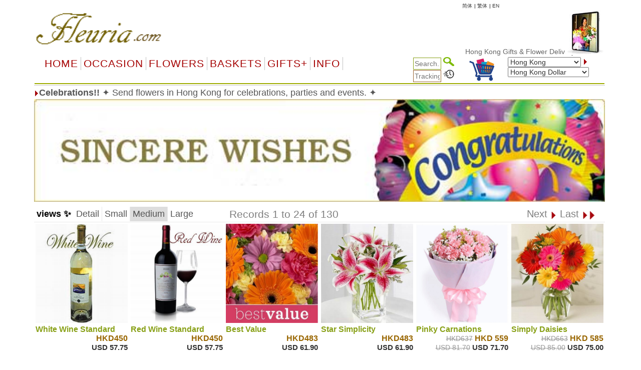

--- FILE ---
content_type: text/html
request_url: https://fleuria.com/item.asp?gifts=celebrations
body_size: 72582
content:


<!DOCTYPE html PUBLIC "-//W3C//DTD XHTML 1.0 Transitional//EN" "http://www.w3.org/TR/xhtml1/DTD/xhtml1-transitional.dtd">
<html>
<head>
    <meta http-equiv="Content-Type" content="text/html; charset=big5" />
<meta name="googlebot" content="noindex">
    <title> *****&nbsp; - &nbsp;   &nbsp; Australia,  Bangladesh, China, Hong Kong, India, Indonesia, Japan, Korea, Malaysia,  Nepal, Philippines, Singapore, Taiwan, Thailand, Vietnam,&nbsp;  &nbsp;  </title>
    <meta name="description" content=" *****  - ">
    <meta name="keywords" content="Australia,  Bangladesh, China, Hong Kong, India, Indonesia, Japan, Korea, Malaysia,  Nepal, Philippines, Singapore, Taiwan, Thailand, Vietnam">
    <meta name="viewport" content="width=device-width, initial-scale=1">
    <script type="text/javascript">
  <!--
    function formHandler(theForm) {
        var theURL = theForm.site.options[theForm.site.selectedIndex].value;
        if (theURL != "") {
            window.location = theURL;
        }
    }

    if (navigator.appVersion.indexOf("MSIE") >= 0) {
        document.write("<style type='text\/css'>.ProdHd a \{ width:100% \}\n.WhatsNew a\{ width:100% \}\n<\/style>");
    }
  //-->
    </script>
    <script language="JavaScript">
<!--
    function MM_preloadImages() { //v3.0
        var d = document; if (d.images) {
            if (!d.MM_p) d.MM_p = new Array();
            var i, j = d.MM_p.length, a = MM_preloadImages.arguments; for (i = 0; i < a.length; i++)
                if (a[i].indexOf("#") != 0) { d.MM_p[j] = new Image; d.MM_p[j++].src = a[i]; }
        }
    }

    function MM_swapImgRestore() { //v3.0
        var i, x, a = document.MM_sr; for (i = 0; a && i < a.length && (x = a[i]) && x.oSrc; i++) x.src = x.oSrc;
    }

    function MM_findObj(n, d) { //v4.0
        var p, i, x; if (!d) d = document; if ((p = n.indexOf("?")) > 0 && parent.frames.length) {
            d = parent.frames[n.substring(p + 1)].document; n = n.substring(0, p);
        }
        if (!(x = d[n]) && d.all) x = d.all[n]; for (i = 0; !x && i < d.forms.length; i++) x = d.forms[i][n];
        for (i = 0; !x && d.layers && i < d.layers.length; i++) x = MM_findObj(n, d.layers[i].document);
        if (!x && document.getElementById) x = document.getElementById(n); return x;
    }

    function MM_swapImage() { //v3.0
        var i, j = 0, x, a = MM_swapImage.arguments; document.MM_sr = new Array; for (i = 0; i < (a.length - 2); i += 3)
            if ((x = MM_findObj(a[i])) != null) { document.MM_sr[j++] = x; if (!x.oSrc) x.oSrc = x.src; x.src = a[i + 2]; }
    }
//-->
    </script>
    <!--<script src="jquery-1.9.1.js" type="text/javascript"></script>-->

    <link rel="stylesheet" href="/css/bootstrap.min.css" />
    <script type="text/javascript" src="/js/jquery-3.4.1.min.js"></script>
    <script type="text/javascript" src="/js/bootstrap.min.js"></script>


    <script src="ScriptLibrary/JScript.js" type="text/javascript"></script>
    <link href="menus/Style.css" type="text/css" rel="stylesheet">
    <link href="default-responsive.css" type="text/css" rel="stylesheet">

    
 
  <meta http-equiv='content-language' content='en-us'>

</head>
<body text='#000000' topmargin='0'>

    <!--Container Start-->
    <div class="container">
        <table width="100%" cellpadding="0" border="0" bgcolor="#ffffff" align="center">
            <tbody>
                <tr>
                    <td align="center">
                        <table width="100%" cellpadding="0" border="0" bgcolor="#ffffff" align="center">
                            <!-- Header Start -->
                            <tr>
                                <td>
                                    
<meta http-equiv="Content-Type" content="text/html; charset=UTF-8" />


<style>
    a.dirfont {
        font-size: 18px;
    }

    a ol {
        display: none;
    }

    a:hover ol {
        display: block;
        margin: 0px;
        background-color: transparent;
        font-size: 12px;
        font-family: Arial;
    }

    .imp-header-logo {
        width: 265px;
    }


    .imp-hear-tagline {
        top: 0px;
    }

    @media only screen and (max-width: 450px) {
        .imp-header-logo {
            width: 100%;
        }

        .imp-hear-tagline {
            top: 0px;
        }
    }
</style>

 
<table width="100%" border="0" align="right" cellpadding="0" cellspacing="0">
    <tr>
        <td width="75%" valign="top" nowrap>
            <div align="right">

                <!--Moved this Section from second table - 24 May 2020 -->
                
				
                <!--Moved this Section from second table - 24 May 2020 -->

                
            </div>
        </td>
	 
        
		
		
		
        <td   nowrap="nowrap">
            
            
				
                
                <a href="language.asp?language=cn" style="color: #333; text-decoration: none; font-size: 10px;">&#31616;&#20307;</a>
                
			 
     
           
                <font color="#000" size="1"> | </font>
                
                <a href="language.asp?language=hk" style="color: #333; text-decoration: none; font-size: 10px;">&#32321;&#20307;</a>
                
			 
      
           
                <font color="#000" size="1"> | </font>
                
                <a href="language.asp?language=eng" style="color: #333; text-decoration: none; font-size: 10px;">EN</a>
                
			 
        </td>
        
        <td width="1%"></td>
    </tr>
</table>

 

 
<table class="imp-header" width="100%" border="0" cellspacing="0" cellpadding="0" bgcolor="#ffffff">
    <tr>
        <td width="65%">
		
		<a href="index.asp">
            <img class="imp-header-logo" src="https://www.floristwide.com/graphics/Fleuria.gif" alt="Fleuria" border="0"></a>
			
	
	
				
				 
				
				

        </td>
        <td valign="top" nowrap>
            <div align="right">
                &nbsp;
            </div>
        </td>
        <td width="20%" rowspan="3" valign="top" align="right">
            
<script type="text/javascript" src="jquery.min.js"></script>
<script type="text/javascript" src="jcarousellite1.js"></script>
<script type="text/javascript" src="jqueryeasing1.js"></script>
<script type="text/javascript" src="fadeslideshow.js">

/***********************************************
* Ultimate Fade In Slideshow v2.0- (c) Dynamic Drive DHTML code library (www.dynamicdrive.com)
* This notice MUST stay intact for legal use
* Visit Dynamic Drive at http://www.dynamicdrive.com/ for this script and 100s more
***********************************************/

</script>

<script type="text/javascript">

var mygallery=new fadeSlideShow({
	wrapperid: "fadeshow1", //ID of blank DIV on page to house Slideshow
	dimensions: [80, 90], //width/height of gallery in pixels. Should reflect dimensions of largest image
	imagearray: [
		["https://www.floristwide.com/graphics/tn_photo001.jpg", "", "", ""],
		["https://www.floristwide.com/graphics/tn_photo002.jpg", ""],
		["https://www.floristwide.com/graphics/tn_photo003.jpg"],
		["https://www.floristwide.com/graphics/tn_photo004.jpg"],
		["https://www.floristwide.com/graphics/tn_photo005.jpg"],
		["https://www.floristwide.com/graphics/tn_photo006.jpg"],
		["https://www.floristwide.com/graphics/tn_photo007.jpg"],
		["https://www.floristwide.com/graphics/tn_photo008.jpg"],
		["https://www.floristwide.com/graphics/tn_photo009.jpg"],
		["https://www.floristwide.com/graphics/tn_photo010.jpg"],
		["https://www.floristwide.com/graphics/tn_photo011.jpg"],
		["https://www.floristwide.com/graphics/tn_photo012.jpg"],
		["https://www.floristwide.com/graphics/tn_photo013.jpg"],
		["https://www.floristwide.com/graphics/tn_photo014.jpg"],
		["https://www.floristwide.com/graphics/tn_photo015.jpg"],
		["https://www.floristwide.com/graphics/tn_photo016.jpg"],
		["https://www.floristwide.com/graphics/tn_photo017.jpg"],
		["https://www.floristwide.com/graphics/tn_photo018.jpg"],
		["https://www.floristwide.com/graphics/tn_photo019.jpg", "", "", ""] //<--no trailing comma after very last image element!
	],
	displaymode: {type:'auto', pause:4500, cycles:0, wraparound:false},
	persist: false, //remember last viewed slide and recall within same session?
	fadeduration: 1000, //transition duration (milliseconds)
	descreveal: "ondemand",
	togglerid: ""
})


</script>
<style type="text/css">
        .jscroll
        {
            position: relative;
            visibility: hidden;
            left: -5000px;
            overflow: hidden;
            height: 88px;
        }
    </style>

    <script>
jQuery(function($) {



    $(".jscroll").jCarouselLite({
        btnNext: ".jnext",
        btnPrev: ".jprev",
        //easing: "bounceout",
        auto: 4000,
        visible:4,
    speed: 1500
    });
    


    
    
    
});

    </script>
    
    <script type="text/javascript">

/*** 
    Simple jQuery Slideshow Script
    Released by Jon Raasch (jonraasch.com) under FreeBSD license: free to use or modify, not responsible for anything, etc.  Please link out to me if you like it :)
***/

function slideSwitch() {
    var $active = jQuery('#slideshow DIV.active');

    if ( $active.length == 0 ) $active = jQuery('#slideshow DIV:last');

    // use this to pull the divs in the order they appear in the markup
    var $next =  $active.next().length ? $active.next()
        : jQuery('#slideshow DIV:first');

    // uncomment below to pull the divs randomly
    // var $sibs  = $active.siblings();
    // var rndNum = Math.floor(Math.random() * $sibs.length );
    // var $next  = $( $sibs[ rndNum ] );


    $active.addClass('last-active');

    $next.css({opacity: 0.0})
        .addClass('active')
        .animate({opacity: 1.0}, 700, function() {
            $active.removeClass('active last-active');
        });
}

jQuery(function($) {
	   setInterval( "slideSwitch()", 7000 );
});

</script>




<div id="fadeshow1"></div>



        </td>
    </tr>
    
    <tr>
        <td colspan="3">

            

            <font color="#990000"><Span style="position: relative; top: -15">
			
			<MARQUEE style="FONT-SIZE: 14px; MARGIN: 0px; COLOR: #990000; Arial, Helvetica, sans-serif, Verdana" scrollAmount=5 scrollDelay=40 behavior=slide loop=1 border="0">
			
			
		 	
			 <a href="index.asp" style="text-decoration: none; color: #666666; font-family: Arial, Helvetica, sans-serif, Verdana; font-size: 14px"> Hong Kong&nbsp;Gifts  & Flower Delivery
			  
			  
			     </a>  
			  
			  
			
			
			
			
			
			</MARQUEE></span></font>		
						
						
        </td>
    </tr>
    

    <tr>
        <td colspan="2" width="80%"></td>
    </tr>
    
</table>







<script language="JavaScript" type="text/javascript">
<!--
    function MM_jumpMenu(targ, selObj, restore) { //v3.0
        eval(targ + ".location='" + selObj.options[selObj.selectedIndex].value + "'");
        if (restore) selObj.selectedIndex = 0;
    }
//-->
</script>


<script type="text/javascript">
    function handleParent(parentId) {
        myParent = document.getElementById("menu" + parentId)

        if (myParent.style.display == "none") {
            myParent.style.display = "block"
        } else {
            myParent.style.display = "none"
        }
    }
</script>



<style type="text/css">
    <!--
    input[id=tracksearch] {
        width: 56px;
        -webkit-transition: width 0.4s ease-in-out;
        transition: width 0.4s ease-in-out;
    }

        /* When the input field gets focus, change its width to 100% */
        input[id=tracksearch]:focus {
            width: 128px;
        }

    -->
</style>


<script type="text/javascript">

    jQuery(document).ready(function () {
        var value = '';
        jQuery('#currencychange').val(value).attr("selected", "selected");
    });

    function updatecur(element) {

        var symbol = jQuery(element).find("option:selected").attr('symbol');
        var currency = symbol;

        var exRate = parseFloat(element.value);

        jQuery('b[id="otherCurRate"]').each(function () {
            var rate = parseFloat(jQuery(this).attr('rate'));
            var curAmount = (rate * exRate).toFixed(2);
            jQuery(this).text(currency + curAmount.toString());
        });

        jQuery('span[id="otherCurRate"]').each(function () {
            var rate = parseFloat(jQuery(this).attr('rate'));
            var curAmount = (rate * exRate).toFixed(2);
            jQuery(this).text(currency + curAmount.toString());
        });

        document.cookie = "currency=" + symbol;
    }
</script>


<script type="text/javascript" src="menus/jquery.dropdown.js"></script>
<link href="dropdown.css" type="text/css" rel="stylesheet">


<nav class="navbar navbar-imp">
    <div class="navbar-header">
        <button type="button" class="navbar-toggle" data-toggle="collapse" data-target="#myNavbar" style="float: left;">
            <span class="icon-bar"></span>
            <span class="icon-bar"></span>
            <span class="icon-bar"></span>
        </button>
        <div class="visible-xs" style="float: right; display: none;">
            <a href="order_review.asp?orderref=">
                <img src="https://www.floristwide.com/graphics/view-cart.png" border="0" width="50" height="50" alt="view cart" />
            </a>
        </div>
    </div>
    <div class="horizontal-menu collapse navbar-collapse" id="myNavbar">

        <div class="row" style="margin: 0px;">

            <!--<ul class="nav navbar-nav">
                <li class="active"><a href="#">Home</a></li>
                <li><a href="#">Page 1</a></li>
                <li><a href="#">Page 2</a></li>
                <li><a href="#">Page 3</a></li>
                </ul>-->
            <!---------- button table------------------->
            <!-- Beginning of compulsory code below -->
            <!-- Beginning of compulsory code below [dropdown dropdown-horizontal]-->
            <ul class="dropdown-theme nav navbar-nav col-lg-7 col-md-12 col-sm-12 col-xs-12">
                <li><a class="dir" href="/">Home</a> </li>
                <li class="dropdown">
                    <a data-toggle="dropdown" data-hover="dropdown" class="dropdown-toggle anchor dir" href="#">OCCASION</a>
                    <ul class="dropdown-menu">
                        <li><a class="dirfont" href="item.asp?gifts=alloccasions"><b>All Occasions</b></a></li>
                        <li><a class="dirfont" href="item.asp?gifts=anniversary"><b>Anniversary</b></a></li>

                        <li><a class="dirfont" href="item.asp?gifts=birthdays"><b>Birthdays</b></a></li>
                        <li><a class="dirfont" href="item.asp?gifts=celebrations"><b>Congratulations</b></a></li>
                        
                        <li><a class="dirfont" href="item.asp?gifts=business"><b>Corporate gifts</b></a></li>
                        
                        <li><a class="dirfont" href="item.asp?gifts=farewell"><b>Farewell</b></a></li>
                        <li><a class="dirfont" href="javascript:void(0)"><b>Family & Friends</b></a>
                            <ul>
                                <li><a class="dirfont" href="item.asp?gifts=baby"><b>Baby Birth</b></a></li>
                                <li><a class="dirfont" href="item.asp?gifts=friendship"><b>Friendship</b></a></li>
                                <li><a class="dirfont" href="item.asp?gifts=grandparents"><b>GrandParents</b></a></li>
                                <li><a class="dirfont" href="item.asp?gifts=housewarming"><b>House Warming</b></a></li>
                              
								  <li><a class="dirfont" href="item.asp?gifts=mother"><b>Mother</b></a></li>
								    <li><a class="dirfont" href="item.asp?gifts=father"><b>Father</b></a></li>
                            </ul>
                        </li>

                        <li><a class="dirfont" href="javascript:void(0)"><b>Sympathy</b></a>
                            <ul>

                                <li><a class="dirfont" href="item.asp?gifts=funeral"><b>Funeral</b></a></li>
                                <li><a class="dirfont" href="item.asp?gifts=getwell"><b>GetWell</b></a></li>
                                <li><a class="dirfont" href="item.asp?gifts=sympathy"><b>Sympathy</b></a></li>

                            </ul>
                        </li>




                        <li><a class="dirfont" href="item.asp?gifts=goodluck"><b>Goodluck!</b></a></li>
                        <li><a class="dirfont" href="item.asp?gifts=justbecause"><b>Just Because</b></a></li>
                        <li><a class="dirfont" href="item.asp?gifts=love"><b>Love & Romance</b></a></li>
                        <li><a class="dirfont" href="item.asp?gifts=openings"><b>Opening Stands</b></a></li>

                        <li><a class="dirfont" href="item.asp?gifts=thankyou"><b>Thank you</b></a></li>
                        <li><a class="dirfont" href="javascript:void(0)"><b>Weddings</b></a>
                            <ul>
                                <li><a class="dirfont" href="item.asp?gifts=weddings"><b>Wedding Flowers</b></a></li>
                                <li><a class="dirfont" href="item.asp?gifts=weddingevent"><b>Wedding Events</b></a></li>
                            </ul>
                        </li>
                    </ul>
                </li>
                <!--Flowers type-->
                <!--  <ul class="dropdown dropdown-horizontal">-->
                <li class="dropdown">
                    <a data-toggle="dropdown" data-hover="dropdown" class="dropdown-toggle anchor dir" href="#">Flowers</a>
                    <ul class="dropdown-menu">
                        <li class=""><a class="dirfont" href="item.asp?gifts=custombouquet"><b>Add-on flowers</b> </a></li>
                        
                        <li class=""><a class="dirfont" href="item.asp?gifts=callalilies"><b>Calla Lilies</b> </a></li>
                        
                        <li class=""><a class="dirfont" href="item.asp?gifts=bestsellers"><b>BestSellers</b></a></li>
                        <li class=""><a class="dirfont" href="item.asp?gifts=flowerbaskets"><b>Flower Baskets</b></a></li>
						
						    
                        <li class=""><a class="dirfont" href="item.asp?gifts=carnations"><b>Carnations</b></a></li>
						
                        <li class=""><a class="dirfont" href="item.asp?gifts=daisies"><b>Daisies</b></a></li>
						
                        <li class=""><a class="dirfont" href="item.asp?gifts=iris"><b>Iris</b></a></li>
						
                        <li class=""><a class="dirfont" href="item.asp?gifts=lilies"><b>Lilies</b></a></li>
                        <li class=""><a class="dirfont" href="item.asp?gifts=mixed_bouquets"><b>Mixed Bouquets</b></a></li>
                        
                        <li class=""><a class="dirfont" href="item.asp?gifts=orchids"><b>Orchids</b></a></li>
                        
                        <li class=""><a class="dirfont" href="item.asp?gifts=plants"><b>Plants</b></a></li>
                        
                        <li class=""><a class="dirfont" href="item.asp?gifts=premium"><b>Premium Bouquets</b></a></li>
                        <li class=""><a class="dirfont" href="item.asp?gifts=rosesbynumber"><b>Roses from 1 to 999</b></a></li>
                        <li class=""><a class="dirfont" href="item.asp?gifts=roses"><b>Rose Combos</b></a></li>
                        
                        <li class=""><a class="dirfont" href="item.asp?gifts=sunflowers"><b>Sunflowers</b></a></li>
                        
                        <li class=""><a class="dirfont" href="item.asp?gifts=tulips"><b>Tulips</b></a></li>
                        
                        <li class=""><a class="dirfont" href="item.asp?gifts=unique_bouquets"><b>Unique Bouquets</b></a></li>

                        
                    </ul>
                </li>

                <!--Flowers type end-->
                <!--Baskets-->
                <li class="dropdown">
                    <a data-toggle="dropdown" data-hover="dropdown" class="dropdown-toggle anchor dir" href="#">Baskets</a>

                    <ul class="dropdown-menu">
                        
                        <li class=""><a class="dirfont" href="item.asp?gifts=custombasket"><b>Custom Baskets</b></a></li>
                        <li class=""><a class="dirfont" href="item.asp?gifts=fruitbaskets"><b>Fruit Baskets</b></a></li>
                        
                        <li class=""><a class="dirfont" href="item.asp?gifts=flowerbaskets"><b>Flower Baskets</b></a></li>
                        
                        <li class=""><a class="dirfont" href="item.asp?gifts=giftbaskets"><b>Gift Baskets</b></a></li>
                        
                        <li class=""><a class="dirfont" href="item.asp?gifts=vegibaskets"><b>Vegetable Baskets</b></a></li>
                        
                        <li class=""><a class="dirfont" href="item.asp?gifts=spirits"><b>Wine&amp;Spirits</b></a></li>
                        
                    </ul>
                </li>
                <!--Basket end-->
                <!--Special Items-->
                <li class="dropdown">
                    <a data-toggle="dropdown" data-hover="dropdown" class="dropdown-toggle anchor dir" href="#">GIFTS+</a>
                    <ul class="dropdown-menu">
                        
                        <li class=""><a class="dirfont" href="item.asp?gifts=cakes"><b>Cakes</b></a></li>
                        
  		
						 <li class=""><a class="dirfont" href="item.asp?gifts=cny"><b> <font color="#996600">&#10047;  Chinese New Year!  &#10047;</font></b></a></li>
						 
                        
                        <li class=""><a class="dirfont" href="item.asp?gifts=valentines"><b> <font color="#996600">&#10047; Valentines! &#10047;</font></b></a></li>
                        
                        <li class=""><a class="dirfont" href="item.asp?gifts=chocolates"><b>Chocolate bouquets</b></a></li>
                        
                        <li class=""><a class="dirfont" href="item.asp?gifts=godiva"><b>Godiva</b></a></li>
                        
                        <li class=""><a class="dirfont" href="item.asp?gifts=goodies"><b>Goodies & Chocolates</b></a></li>

                        
                        <li class=""><a class="dirfont" href='m_photoreturn.asp?gifts=photoreturn'><b>Photo Return</b></a></li>
                        

                        <li class=""><a class="dirfont" href='http://www.emailroses.com?cur=HKD' target='_blank'><b>Send gifts by email</b></a></li>
                        
                        <li class=""><a class="dirfont" href="http://www.singalive.com?cur=HKD" target="_blank"><b>Singing Telegrams</b></a></li>
                        
                        <li class=""><a class="dirfont" href="item.asp?gifts=teddybears"><b>Teddy Bears</b></a></li>
                        
                        <li class=""><a class="dirfont" href="item_virtualshop.asp?gifts=virtualshop"><b>Virtual Shop</b></a></li>
                        
                        <li class=""><a class="dirfont" href="item.asp?gifts=discounts"><b>Discount</b></a></li>
                        <li class=""><a class="dirfont" href="item_searchtype.asp"><b>Price Range</b></a></li>
                        <li class=""><a class="dirfont" href="item.asp?gifts=freevase"><b>Free Vases</b></a></li>
                    </ul>
                </li>

                <!--Information-->
                <li class="dropdown">
                    <a data-toggle="dropdown" data-hover="dropdown" class="dropdown-toggle anchor dir" href="#">Info</a>
                    <ul class="dropdown-menu">
                        <li class=""><a class="dirfont" href="m_aboutus.asp"><b>About us</b></a></li>

                        <li class=""><a class="dirfont" href="m_delivery.asp"><b>Delivery | Tracking</b></a></li>
                        <li class=""><a class="dirfont" href="m_faq.asp"><b>FAQ</b></a></li>
                        <li class=""><a class="dirfont" href="m_flowercare.asp"><b>Flower Care</b></a></li>
                        <li class=""><a class="dirfont" href="m_meanings.asp"><b>Flower Meaning</b></a> </li>
                        <li class=""><a class="dirfont" href="myaccount.asp?m=myaccount"><b>My Account</b></a></li>
                        <li class=""><a class="dirfont" href="item_favorites.asp"><b>My Favorites</b></a></li>
                        <li class=""><a class="dirfont" href="m_payment.asp"><b>Payments</b></a></li>
                        <li class=""><a class="dirfont" href="m_terms.asp"><b>Terms of use</b></a></li>
                        <li class=""><a class="dirfont" href="m_feedback.asp"><b>Testimonials</b></a></li>
                        <li class=""><a class="dirfont" href="m_sitemap.asp"><b>Site Map</b></a></li>
                        <li class=""><a class="dirfont" href="m_customercare.asp"><b>Customer Care</b></a></li>
                    </ul>
                </li>

                <!--Information-->
            </ul>

            <div class="col-lg-5 col-md-12 col-sm-12 col-xs-12">
                <div class="row">

                    <!--                <table width="100%" cellpadding="0" border="0" bgcolor="#ffffff" style="border-collapse: collapse" id="table1" nowrap="nowrap">
                    <tbody style="border-bottom: 2px solid #9eac01; border-left: 2px solid #ffffff; border-top: 2px solid #ffffff;" nowrap="nowrap">
                        <tr style="border-bottom: 2px solid #9eac01; border-left: 2px solid #ffffff; border-top: 2px solid #ffffff;" nowrap="nowrap">-->


                    <!--<td bgcolor="#ffffff" align="left" style="padding-left: 5px; border-left: 2px solid #ffffff; border-top: 2px solid #ffffff;" nowrap="nowrap"></td>-->

                    <div class="col-sm-5">
                        <div style="text-align: right;">
                            <form action="item_searchtype.asp" method="get" name="form2" id="search-form" style="margin-bottom: 0px;">

                                <input name="searchtype" type="text" id="tracksearch" style="border: 1px solid #88A016" value="" placeholder="Search.." />
                                <input type="Image" img src="https://www.floristwide.com/graphics/search.png" border="0" width="22" height="18" alt="search" />
                            </form>

                            <form action="m_delivery.asp" method="post" name="form1" id="tracking" style="margin-bottom: 0px;">
                                <input type="text" id="tracksearch" name="trackorder" value="" size="15" style="border: 1px solid #996633" placeholder="Tracking.." />
                                <input type="Image" img src="https://www.floristwide.com/graphics/tracking.png" border="0" width="22" height="18" alt="tracking" />
                            </form>
                        </div>
                    </div>

                    <div class="col-sm-2 hidden-xs">
                        <a href="order_review.asp?orderref=">
                            <img src="https://www.floristwide.com/graphics/view-cart.png" border="0" width="50" height="50" alt="view cart" />
                        </a>
                    </div>

                    <div class="col-sm-5">

                        <form action="changecountry.asp" method="get" name="form1" id="form1" style="margin-bottom: 0px;">

                            <select name="countrychange" id="countrychange" style="width: 90%;">
                                
                                <option value="page=/item.asp&url=gifts=celebrations&cur=HKD" selected="selected">Hong Kong</option>
                                
                                <option value="page=/item.asp&url=gifts=celebrations&cur=ALB">Albania</option>
                                
                                <option value="page=/item.asp&url=gifts=celebrations&cur=ARS">Argentina</option>
                                
                                <option value="page=/item.asp&url=gifts=celebrations&cur=AMD">Armenia</option>
                                
                                <option value="page=/item.asp&url=gifts=celebrations&cur=AUD">Australia</option>
                                
                                <option value="page=/item.asp&url=gifts=celebrations&cur=AUS">Austria</option>
                                
                                <option value="page=/item.asp&url=gifts=celebrations&cur=AZN">Azerbaijani </option>
                                
                                <option value="page=/item.asp&url=gifts=celebrations&cur=BHD">Bahrain</option>
                                
                                <option value="page=/item.asp&url=gifts=celebrations&cur=BDT">Bangladesh</option>
                                
                                <option value="page=/item.asp&url=gifts=celebrations&cur=BLR">Belarus</option>
                                
                                <option value="page=/item.asp&url=gifts=celebrations&cur=BEL">Belgium</option>
                                
                                <option value="page=/item.asp&url=gifts=celebrations&cur=BOB">Bolivia</option>
                                
                                <option value="page=/item.asp&url=gifts=celebrations&cur=BAM">Bosnia</option>
                                
                                <option value="page=/item.asp&url=gifts=celebrations&cur=BRL">Brazil</option>
                                
                                <option value="page=/item.asp&url=gifts=celebrations&cur=BGN">Bulgaria</option>
                                
                                <option value="page=/item.asp&url=gifts=celebrations&cur=KHR">Cambodia</option>
                                
                                <option value="page=/item.asp&url=gifts=celebrations&cur=CAD">Canada</option>
                                
                                <option value="page=/item.asp&url=gifts=celebrations&cur=CLP">Chile</option>
                                
                                <option value="page=/item.asp&url=gifts=celebrations&cur=CNY">China</option>
                                
                                <option value="page=/item.asp&url=gifts=celebrations&cur=COP">Colombia</option>
                                
                                <option value="page=/item.asp&url=gifts=celebrations&cur=HRK">Croatia</option>
                                
                                <option value="page=/item.asp&url=gifts=celebrations&cur=CUB">Cuba</option>
                                
                                <option value="page=/item.asp&url=gifts=celebrations&cur=CYP">Cyprus</option>
                                
                                <option value="page=/item.asp&url=gifts=celebrations&cur=CZK">Czech Republic</option>
                                
                                <option value="page=/item.asp&url=gifts=celebrations&cur=DKK">Denmark</option>
                                
                                <option value="page=/item.asp&url=gifts=celebrations&cur=DOP">Dominican Republic</option>
                                
                                <option value="page=/item.asp&url=gifts=celebrations&cur=ECS">Ecuador</option>
                                
                                <option value="page=/item.asp&url=gifts=celebrations&cur=EGP">Egypt</option>
                                
                                <option value="page=/item.asp&url=gifts=celebrations&cur=EEK">Estonia</option>
                                
                                <option value="page=/item.asp&url=gifts=celebrations&cur=FIN">Finland</option>
                                
                                <option value="page=/item.asp&url=gifts=celebrations&cur=FRA">France</option>
                                
                                <option value="page=/item.asp&url=gifts=celebrations&cur=GER">Germany</option>
                                
                                <option value="page=/item.asp&url=gifts=celebrations&cur=GRE">Greece</option>
                                
                                <option value="page=/item.asp&url=gifts=celebrations&cur=HTG">Haiti</option>
                                
                                <option value="page=/item.asp&url=gifts=celebrations&cur=HKD">Hong Kong</option>
                                
                                <option value="page=/item.asp&url=gifts=celebrations&cur=HUF">Hungary</option>
                                
                                <option value="page=/item.asp&url=gifts=celebrations&cur=ISK">Iceland</option>
                                
                                <option value="page=/item.asp&url=gifts=celebrations&cur=INR">India</option>
                                
                                <option value="page=/item.asp&url=gifts=celebrations&cur=IDR">Indonesia</option>
                                
                                <option value="page=/item.asp&url=gifts=celebrations&cur=EUR">International</option>
                                
                                <option value="page=/item.asp&url=gifts=celebrations&cur=IRR">Iran</option>
                                
                                <option value="page=/item.asp&url=gifts=celebrations&cur=IRE">Ireland</option>
                                
                                <option value="page=/item.asp&url=gifts=celebrations&cur=ILS">Israel</option>
                                
                                <option value="page=/item.asp&url=gifts=celebrations&cur=ITY">Italy</option>
                                
                                <option value="page=/item.asp&url=gifts=celebrations&cur=JAM">Jamaica</option>
                                
                                <option value="page=/item.asp&url=gifts=celebrations&cur=JPY">Japan</option>
                                
                                <option value="page=/item.asp&url=gifts=celebrations&cur=JOD">Jordan</option>
                                
                                <option value="page=/item.asp&url=gifts=celebrations&cur=KZT">Kazakhstan</option>
                                
                                <option value="page=/item.asp&url=gifts=celebrations&cur=KRW">Korea</option>
                                
                                <option value="page=/item.asp&url=gifts=celebrations&cur=KOS">Kosovo</option>
                                
                                <option value="page=/item.asp&url=gifts=celebrations&cur=KWD">Kuwait</option>
                                
                                <option value="page=/item.asp&url=gifts=celebrations&cur=LAK">Laos</option>
                                
                                <option value="page=/item.asp&url=gifts=celebrations&cur=LVL">Latvia</option>
                                
                                <option value="page=/item.asp&url=gifts=celebrations&cur=LBP">Lebanon</option>
                                
                                <option value="page=/item.asp&url=gifts=celebrations&cur=LTL">Lithuania</option>
                                
                                <option value="page=/item.asp&url=gifts=celebrations&cur=LUX">Luxembourg</option>
                                
                                <option value="page=/item.asp&url=gifts=celebrations&cur=MOP">Macau</option>
                                
                                <option value="page=/item.asp&url=gifts=celebrations&cur=MKD">Macedonia</option>
                                
                                <option value="page=/item.asp&url=gifts=celebrations&cur=MYR">Malaysia</option>
                                
                                <option value="page=/item.asp&url=gifts=celebrations&cur=MXN">Mexico</option>
                                
                                <option value="page=/item.asp&url=gifts=celebrations&cur=MDL">Moldova</option>
                                
                                <option value="page=/item.asp&url=gifts=celebrations&cur=MNT">Mongolia</option>
                                
                                <option value="page=/item.asp&url=gifts=celebrations&cur=MTG">Montenegro</option>
                                
                                <option value="page=/item.asp&url=gifts=celebrations&cur=MAD">Morocco</option>
                                
                                <option value="page=/item.asp&url=gifts=celebrations&cur=MMK">Myanmar</option>
                                
                                <option value="page=/item.asp&url=gifts=celebrations&cur=NPR">Nepal</option>
                                
                                <option value="page=/item.asp&url=gifts=celebrations&cur=NET">Netherlands</option>
                                
                                <option value="page=/item.asp&url=gifts=celebrations&cur=NZD">New Zealand</option>
                                
                                <option value="page=/item.asp&url=gifts=celebrations&cur=NGN">Nigeria</option>
                                
                                <option value="page=/item.asp&url=gifts=celebrations&cur=NOK">Norway</option>
                                
                                <option value="page=/item.asp&url=gifts=celebrations&cur=OMR">Oman</option>
                                
                                <option value="page=/item.asp&url=gifts=celebrations&cur=PKR">Pakistan</option>
                                
                                <option value="page=/item.asp&url=gifts=celebrations&cur=PAB">Panama</option>
                                
                                <option value="page=/item.asp&url=gifts=celebrations&cur=PYG">Paraguay</option>
                                
                                <option value="page=/item.asp&url=gifts=celebrations&cur=PEN">Peru</option>
                                
                                <option value="page=/item.asp&url=gifts=celebrations&cur=PHP">Philippines</option>
                                
                                <option value="page=/item.asp&url=gifts=celebrations&cur=PLN">Poland</option>
                                
                                <option value="page=/item.asp&url=gifts=celebrations&cur=POR">Portugal</option>
                                
                                <option value="page=/item.asp&url=gifts=celebrations&cur=QAR">Qatar</option>
                                
                                <option value="page=/item.asp&url=gifts=celebrations&cur=RON">Romania</option>
                                
                                <option value="page=/item.asp&url=gifts=celebrations&cur=RUB">Russia</option>
                                
                                <option value="page=/item.asp&url=gifts=celebrations&cur=SAI">Saipan</option>
                                
                                <option value="page=/item.asp&url=gifts=celebrations&cur=SAR">Saudi Arabia</option>
                                
                                <option value="page=/item.asp&url=gifts=celebrations&cur=RSD">Serbia</option>
                                
                                <option value="page=/item.asp&url=gifts=celebrations&cur=SGD">Singapore</option>
                                
                                <option value="page=/item.asp&url=gifts=celebrations&cur=SKK">Slovakia</option>
                                
                                <option value="page=/item.asp&url=gifts=celebrations&cur=SIT">Slovenia</option>
                                
                                <option value="page=/item.asp&url=gifts=celebrations&cur=ZAR">South Africa</option>
                                
                                <option value="page=/item.asp&url=gifts=celebrations&cur=SPN">Spain</option>
                                
                                <option value="page=/item.asp&url=gifts=celebrations&cur=LKR">Sri Lanka</option>
                                
                                <option value="page=/item.asp&url=gifts=celebrations&cur=SEK">Sweden</option>
                                
                                <option value="page=/item.asp&url=gifts=celebrations&cur=CHF">Switzerland</option>
                                
                                <option value="page=/item.asp&url=gifts=celebrations&cur=SYP">Syria</option>
                                
                                <option value="page=/item.asp&url=gifts=celebrations&cur=TWD">Taiwan</option>
                                
                                <option value="page=/item.asp&url=gifts=celebrations&cur=THB">Thailand</option>
                                
                                <option value="page=/item.asp&url=gifts=celebrations&cur=TRY">Turkey</option>
                                
                                <option value="page=/item.asp&url=gifts=celebrations&cur=AED">UAE</option>
                                
                                <option value="page=/item.asp&url=gifts=celebrations&cur=GBP">UK</option>
                                
                                <option value="page=/item.asp&url=gifts=celebrations&cur=UAH">Ukraine</option>
                                
                                <option value="page=/item.asp&url=gifts=celebrations&cur=UYU">Uruguay</option>
                                
                                <option value="page=/item.asp&url=gifts=celebrations&cur=USD">USA</option>
                                
                                <option value="page=/item.asp&url=gifts=celebrations&cur=VEF">Venezuela</option>
                                
                                <option value="page=/item.asp&url=gifts=celebrations&cur=VND">Vietnam</option>
                                
                                <option value="page=/item.asp&url=gifts=celebrations&cur=YER">Yemen</option>
                                
                            </select>
                            <input type="image" src="https://www.floristwide.com/graphics/ard_tri_rd.gif" alt="triangle" //>
                        </form>

                        <select id="currencychange" name="currencychange" onchange="updatecur(this)" style="width: 100%;">
                            
                            <option value="7.7974" symbol="HKD" selected>Hong Kong Dollar                </option>
                            
                            <option value="103.475" symbol="ALB">Albanian Lek</option>
                            
                            <option value="1429.5" symbol="ARS">Argentine Peso</option>
                            
                            <option value="380.2510" symbol="AMD">Armenian Dram</option>
                            
                            <option value="1.4961" symbol="AUD">Australlian Dollar</option>
                            
                            <option value="1.7" symbol="AZN">Azerbaijani </option>
                            
                            <option value="0.3775" symbol="BHD">Bahraini Dinar</option>
                            
                            <option value="122.4592" symbol="BDT">Bangladesh Taka</option>
                            
                            <option value="2.8875" symbol="BYN">Belarusian Ruble</option>
                            
                            <option value="6.9183" symbol="BOB">Bolivian Boliviano</option>
                            
                            <option value="1.6852" symbol="BAM">Bosnian Covert.</option>
                            
                            <option value="5.3856" symbol="BRL">Brazil Reais</option>
                            
                            <option value="0.7473" symbol="GBP">British Pound</option>
                            
                            <option value="1.6862" symbol="BGN">Bulgarian Lev</option>
                            
                            <option value="1.3924" symbol="CAD">Canadian Dollar</option>
                            
                            <option value="884.35" symbol="CLP">Chilean peso</option>
                            
                            <option value="6.9694" symbol="CNY">Chinese Yuan</option>
                            
                            <option value="3690.2331" symbol="COP">Colombian Peso</option>
                            
                            <option value="20.8927" symbol="CZK">Czech Republic Koruny</option>
                            
                            <option value="6.4303" symbol="DKK">Danish Krone</option>
                            
                            <option value="63.7887" symbol="DOP">Dominican Pesos</option>
                            
                            <option value="1" symbol="ECS">Ecuador Sucre</option>
                            
                            <option value="47.1001" symbol="EGP">Egypt Pound</option>
                            
                            <option value="3.6725" symbol="AED">Emirati dirham</option>
                            
                            <option value="0.8616" symbol="EUR">Euro</option>
                            
                            <option value="131.1533" symbol="HTG">Haiti Gourde</option>
                            
                            <option value="7.7974" symbol="HKD">Hong Kong Dollar                </option>
                            
                            <option value="331.6105" symbol="HUF">Hungarian Forint</option>
                            
                            <option value="125.9747" symbol="ISK">Iceland Krona</option>
                            
                            <option value="90.7095" symbol="INR">Indian Rupee</option>
                            
                            <option value="16922.7" symbol="IDR">Indonesian Rupiah</option>
                            
                            <option value="42086" symbol="IRR">Iran Rial</option>
                            
                            <option value="3.1370" symbol="ILS">Israeli Shekel</option>
                            
                            <option value="158.2051" symbol="JPY">Japanese Yen</option>
                            
                            <option value="0.709" symbol="JOD">Jordanian Dinar</option>
                            
                            <option value="511.9815" symbol="KZT">Kazakhstan Tenge</option>
                            
                            <option value="1473.58" symbol="KRW">Korean Won</option>
                            
                            <option value="0.3080" symbol="KWD">Kuwaiti Dinar</option>
                            
                            <option value="21648.1928" symbol="LAK">Lao Kip</option>
                            
                            <option value="89653.0821" symbol="LBP">Lebanese Pound</option>
                            
                            <option value="3.2171" symbol="LTL">Lithuanian Lita</option>
                            
                            <option value="8.0439" symbol="MOP">Macau Pataca</option>
                            
                            <option value="53.0395" symbol="MKD">Macedonian Denar</option>
                            
                            <option value="4.0575" symbol="MYR">Malaysian Ringgit</option>
                            
                            <option value="17.6259" symbol="MXN">Mexico Pesos</option>
                            
                            <option value="17.0199" symbol="MDL">Moldovan Leu</option>
                            
                            <option value="9.2181" symbol="MAD">Moroccan Dirham</option>
                            
                            <option value="2099.9" symbol="MMK">Myanmar Kyat</option>
                            
                            <option value="145.3363" symbol="NPR">Nepalese Rupee</option>
                            
                            <option value="1.7354" symbol="NZD">New Zealand Dollar</option>
                            
                            <option value="1422.6907" symbol="NGN">Nigerian Naira</option>
                            
                            <option value="10.0805" symbol="NOK">Norwegian Krone</option>
                            
                            <option value="0.3845" symbol="OMR">Omani Rial</option>
                            
                            <option value="280.2067" symbol="PKR">Pakistan Rupees</option>
                            
                            <option value="6843.3638" symbol="PYG">Paraguayan Guarani</option>
                            
                            <option value="3.3644" symbol="PEN">Peruvian Nuevo Sol (PEN)</option>
                            
                            <option value="59.3595" symbol="PHP">Philippine Peso</option>
                            
                            <option value="3.6392" symbol="PLN">Polish Zloty</option>
                            
                            <option value="3.6404" symbol="QAR">Qatari Rial</option>
                            
                            <option value="4030.8506" symbol="KHR">Riel</option>
                            
                            <option value="4.3812" symbol="RON">Romania New Leu</option>
                            
                            <option value="77.7744" symbol="RUB">Russia Rubles</option>
                            
                            <option value="3.7496" symbol="SAR">Saudi Arabian Riyal</option>
                            
                            <option value="101.1668" symbol="RSD">Serbian Dinars</option>
                            
                            <option value="1.2886" symbol="SGD">Singapore Dollar</option>
                            
                            <option value="16.4072" symbol="ZAR">South Africa Rand</option>
                            
                            <option value="310.1632" symbol="LKR">Sri Lanka Rupee</option>
                            
                            <option value="9.2167" symbol="SEK">Swedish Krona</option>
                            
                            <option value="0.8029" symbol="CHF">Swiss Franc</option>
                            
                            <option value="13002" symbol="SYP">Syria Pound</option>
                            
                            <option value="31.5875" symbol="TWD">Taiwan Dollar</option>
                            
                            <option value="31.3143" symbol="THB">Thai Baht</option>
                            
                            <option value="43.2791" symbol="TRY">Turkish Lira</option>
                            
                            <option value="43.417" symbol="UAH">Ukraine Hryvnia</option>
                            
                            <option value="38.6090" symbol="UYU">Uruguayan Pesos</option>
                            
                            <option value="1" symbol="USD">US Dollar</option>
                            
                            <option value="9.99" symbol="VEF">Venezuelan Bolivar Fuerte</option>
                            
                            <option value="26274.7476" symbol="VND">Vietnam Dong</option>
                            
                            <option value="238.4250" symbol="YER">Yemen Riyal</option>
                            
                        </select>

                    </div>


                    <!--</tr>
                    </tbody>
                </table>-->
                </div>
            </div>
        </div>
    </div>
</nav>

<table width="100%" height="4px" cellpadding="0" bordercolor="#FFFFFF" border="0"
    bgcolor="#ffffff" align="center" style="border-collapse: collapse" id="table1">
    <tbody>
        <tr>
            <td height="1px" bgcolor="#ffffff"></td>
        </tr>
        <tr>
            <td height="1px" bgcolor="#cccccc" style="border-bottom: 1px solid #ffffff"></td>
        </tr>
        <tr>
            <td height="2px" bgcolor="#ffffff"></td>
        </tr>
    </tbody>
</table>


                                </td>
                            </tr>
							
							
                            <!-- Header End -->
							
							
							
							

<!--Set value of Recordset1_numRows Related to Views-->



                            <tr>
                                <td bgcolor="#FFFFFF">
                                    <!-- Content Start -->
                                    <table width="100%" border="0" cellspacing="0">
                                        <tr>
                                            <td colspan="2">

                                                <b><span class="style7">
                                                    <img src="https://www.floristwide.com/graphics/ard_tri_rd.gif"><font class="vmenu_items" face="Arial, Helvetica, sans-serif" size="5">Celebrations!!</font> </span></b><font class="vmenu_items" face="Arial, Helvetica, sans-serif" size="4">&#10022;
Send flowers in Hong Kong for celebrations, parties and events. &#10022;</font>
                                                <br>
                                                <img src="https://www.floristwide.com/graphics/menu_celebrations.jpg" style="width: 100%;">
                                                </p>
                                            </td>
                                        </tr>
										
										
										
										
                                        <tr>
                                            <td colspan="2">
                                                <div id="productListNav">
    <div class="row">
        <div class="col-md-4">
            <div class="fieldsetHolder">
                <div class="singleSelectList" id="view_type">
                    <div class="content">
                        <ul>
                            <li><span class="vmenu_items">views  &#10024;</span></li>
                            <li id="liDetail"><a class="viewType" data-viewtype="Detail" id="viewType4" href="#"
                                onclick="showImgDiv('detail')"><font class="vmenu_items" face="Arial, Helvetica, sans-serif" size="5">Detail</font></a></li>
                            <li id="liSmall"><a class="viewType" data-viewtype="small" id="viewType1" href="#"
                                onclick="showImgDiv('small')"><font class="vmenu_items" face="Arial, Helvetica, sans-serif" size="5">Small</font></a></li>
                            <li id="liMedium"><a class="viewType" data-viewtype="medium" id="viewType2" href="#"
                                onclick="showImgDiv('medium')"><font class="vmenu_items" face="Arial, Helvetica, sans-serif" size="5">Medium</font></a></li>
                            <li id="liLarge"><a class="viewType" data-viewtype="large" id="viewType3" href="#"
                                onclick="showImgDiv('large')"><font class="vmenu_items" face="Arial, Helvetica, sans-serif" size="5">Large</font></a></li>
                        </ul>
                    </div>
                </div>
            </div>
        </div>
        <div class="col-md-8">
            <div class="breadcrumbResultArea">
                <div class="Pagging">
                    <div style="float: left; font-family: Arial, Helvetica, sans-serif; font-size: 16pt; font-weight: normal; color: #808080">Records  1 to 24 of 130 </div>
                    <div style="float: right;">
                        <!--<form action="item_baby3.asp" method="post">-->
                        <div style="float: left; padding-right: 6px;">

                            
                        </div>
                        <div style="float: left; padding-right: 6px;">

                            
                        </div>
                        <div style="float: left; padding-right: 6px;">

                            
                            <a href="/item.asp?gifts=celebrations&offset=24"><span style="font-family: Arial, Helvetica, sans-serif; font-size: 15pt; font-weight: normal; color: #808080">Next  </span>
                                <img src="https://www.floristwide.com/graphics/ard_tri_rd.gif" border="0" width="13" height="14"></a>
                            
                        </div>
                        <div style="float: left; padding-right: 6px;">

                            
                            <a href="/item.asp?gifts=celebrations&offset=-1"><span style="font-family: Arial, Helvetica, sans-serif; font-size: 15pt; font-weight: normal; color: #808080">Last </span>
                                <img src="https://www.floristwide.com/graphics/ard_tri_rd.gif" border="0" width="13" height="14"><img src="https://www.floristwide.com/graphics/ard_tri_rd.gif"
                                    border="0" width="15" height="16"></a>
                            
                        </div>
                        <!-- <input type="hidden" id="hdnSize" name="size" />
                                                                </form>-->
                    </div>
                </div>
            </div>
        </div>
    </div>
</div>

                                            </td>
                                        </tr>
                                        <tr>
                                            <td colspan="2"></td>
                                        </tr>
                                        <tr>
                                            <td colspan="2">
                                                <div id="large" style="display: block">
                                                    <div class="ProdImage">
    <div class="row" style="margin: 0px;">
        
    </div>
</div>


                                                </div>
                                                <div id="medium" style="display: block">
                                                    <div class="ProdImage">
    <div class="row" style="margin: 0px;">
        
        <div class="col-lg-2 col-md-3 col-sm-3 col-xs-4 tileMedium">

            <div class='view view-first tileImageMedium'>
                <img class="" src="https://www.floristwide.com/images/whitewine.jpg" alt="White Wine Standard based on local wine selection. Brands will vary.  (Photo image is only an example)" /><br />
                <div class='mask  wrapper-parent'>
                    <a href='order_product.asp?productID=35'></a>
                </div>
            </div>

            <div class="tileInfoMedium">
                <form action="order_addToCart.asp" method="post" name="form1" style="height: 1px; width: 28%; float: left; display: none;">
                    <input type="Image" src="https://www.floristwide.com/graphics/ordernowimage_s.jpg" name="I1"
                        id="Image4" onmouseover="MM_swapImage('Image35','','https://www.floristwide.com/graphics/ordernowimage_s.jpg',1)"
                        onmouseout="MM_swapImgRestore()" />
                    <input type="hidden" name="productID" value="35" />
                    <input type="hidden" name="intprodID" value="35" />
                    <input type="hidden" name="cur" value="HKD" />
                    <input type="hidden" name="intQuant" value="1" />
                    <input type="hidden" name="intPrice" value="57.75" />
                    <input type="hidden" name="intColor" value="1" />
                    <input type="hidden" name="intProdpoints" value="50" />
                    <input type="hidden" name="intDiscount" value="0" />
                </form>
                <div class="ProdHd">
                    
                    <span>White Wine Standard</span>
                    
                </div>
                <div class="priceInfoMedium">
                    
                        <span class="PriceOther" id='otherCurRate' rate='57.75'>
                            HKD450
                        </span>
                        
                        <br />
                        <span class="PriceUSD">USD 57.75</span>
                        <!--<a href="order_product.asp?productID=35" style="font-family: Arial, Helvetica, sans-serif; font-size: 7pt; font-weight: normal; color: #808080">View Details</a>-->
                        <!--<span style="position: relative; top: -1"><font style="font-family: Arial, Helvetica, sans-serif; font-size: 6pt; font-weight: normal; color: #808080">Item#35</font></span>-->
                    
                </div>
            </div>
        </div>
        
        <div class="col-lg-2 col-md-3 col-sm-3 col-xs-4 tileMedium">

            <div class='view view-first tileImageMedium'>
                <img class="" src="https://www.floristwide.com/images/redwine.jpg" alt="Red Wine Standard" /><br />
                <div class='mask  wrapper-parent'>
                    <a href='order_product.asp?productID=30'></a>
                </div>
            </div>

            <div class="tileInfoMedium">
                <form action="order_addToCart.asp" method="post" name="form1" style="height: 1px; width: 28%; float: left; display: none;">
                    <input type="Image" src="https://www.floristwide.com/graphics/ordernowimage_s.jpg" name="I1"
                        id="Image4" onmouseover="MM_swapImage('Image30','','https://www.floristwide.com/graphics/ordernowimage_s.jpg',1)"
                        onmouseout="MM_swapImgRestore()" />
                    <input type="hidden" name="productID" value="30" />
                    <input type="hidden" name="intprodID" value="30" />
                    <input type="hidden" name="cur" value="HKD" />
                    <input type="hidden" name="intQuant" value="1" />
                    <input type="hidden" name="intPrice" value="57.75" />
                    <input type="hidden" name="intColor" value="1" />
                    <input type="hidden" name="intProdpoints" value="50" />
                    <input type="hidden" name="intDiscount" value="0" />
                </form>
                <div class="ProdHd">
                    
                    <span>Red Wine Standard</span>
                    
                </div>
                <div class="priceInfoMedium">
                    
                        <span class="PriceOther" id='otherCurRate' rate='57.75'>
                            HKD450
                        </span>
                        
                        <br />
                        <span class="PriceUSD">USD 57.75</span>
                        <!--<a href="order_product.asp?productID=30" style="font-family: Arial, Helvetica, sans-serif; font-size: 7pt; font-weight: normal; color: #808080">View Details</a>-->
                        <!--<span style="position: relative; top: -1"><font style="font-family: Arial, Helvetica, sans-serif; font-size: 6pt; font-weight: normal; color: #808080">Item#30</font></span>-->
                    
                </div>
            </div>
        </div>
        
        <div class="col-lg-2 col-md-3 col-sm-3 col-xs-4 tileMedium">

            <div class='view view-first tileImageMedium'>
                <img class="" src="https://www.floristwide.com/images/bestvalue.jpg" alt="Florist will arrange a best value bouquet with a main flower type and fillers. (For example, roses and baby breath)" /><br />
                <div class='mask  wrapper-parent'>
                    <a href='order_product.asp?productID=95'></a>
                </div>
            </div>

            <div class="tileInfoMedium">
                <form action="order_addToCart.asp" method="post" name="form1" style="height: 1px; width: 28%; float: left; display: none;">
                    <input type="Image" src="https://www.floristwide.com/graphics/ordernowimage_s.jpg" name="I1"
                        id="Image4" onmouseover="MM_swapImage('Image95','','https://www.floristwide.com/graphics/ordernowimage_s.jpg',1)"
                        onmouseout="MM_swapImgRestore()" />
                    <input type="hidden" name="productID" value="95" />
                    <input type="hidden" name="intprodID" value="95" />
                    <input type="hidden" name="cur" value="HKD" />
                    <input type="hidden" name="intQuant" value="1" />
                    <input type="hidden" name="intPrice" value="61.90" />
                    <input type="hidden" name="intColor" value="1" />
                    <input type="hidden" name="intProdpoints" value="25" />
                    <input type="hidden" name="intDiscount" value="0" />
                </form>
                <div class="ProdHd">
                    
                    <span>Best Value</span>
                    
                </div>
                <div class="priceInfoMedium">
                    
                        <span class="PriceOther" id='otherCurRate' rate='61.9'>
                            HKD483
                        </span>
                        
                        <br />
                        <span class="PriceUSD">USD 61.90</span>
                        <!--<a href="order_product.asp?productID=95" style="font-family: Arial, Helvetica, sans-serif; font-size: 7pt; font-weight: normal; color: #808080">View Details</a>-->
                        <!--<span style="position: relative; top: -1"><font style="font-family: Arial, Helvetica, sans-serif; font-size: 6pt; font-weight: normal; color: #808080">Item#95</font></span>-->
                    
                </div>
            </div>
        </div>
        
        <div class="col-lg-2 col-md-3 col-sm-3 col-xs-4 tileMedium">

            <div class='view view-first tileImageMedium'>
                <img class="" src="https://www.floristwide.com/images/8565.jpg" alt="3 Lily buds with fillers." /><br />
                <div class='mask  wrapper-parent'>
                    <a href='order_product.asp?productID=8565'></a>
                </div>
            </div>

            <div class="tileInfoMedium">
                <form action="order_addToCart.asp" method="post" name="form1" style="height: 1px; width: 28%; float: left; display: none;">
                    <input type="Image" src="https://www.floristwide.com/graphics/ordernowimage_s.jpg" name="I1"
                        id="Image4" onmouseover="MM_swapImage('Image8565','','https://www.floristwide.com/graphics/ordernowimage_s.jpg',1)"
                        onmouseout="MM_swapImgRestore()" />
                    <input type="hidden" name="productID" value="8565" />
                    <input type="hidden" name="intprodID" value="8565" />
                    <input type="hidden" name="cur" value="HKD" />
                    <input type="hidden" name="intQuant" value="1" />
                    <input type="hidden" name="intPrice" value="61.90" />
                    <input type="hidden" name="intColor" value="1" />
                    <input type="hidden" name="intProdpoints" value="25" />
                    <input type="hidden" name="intDiscount" value="0" />
                </form>
                <div class="ProdHd">
                    
                    <span>Star Simplicity</span>
                    
                </div>
                <div class="priceInfoMedium">
                    
                        <span class="PriceOther" id='otherCurRate' rate='61.9'>
                            HKD483
                        </span>
                        
                        <br />
                        <span class="PriceUSD">USD 61.90</span>
                        <!--<a href="order_product.asp?productID=8565" style="font-family: Arial, Helvetica, sans-serif; font-size: 7pt; font-weight: normal; color: #808080">View Details</a>-->
                        <!--<span style="position: relative; top: -1"><font style="font-family: Arial, Helvetica, sans-serif; font-size: 6pt; font-weight: normal; color: #808080">Item#8565</font></span>-->
                    
                </div>
            </div>
        </div>
        
        <div class="col-lg-2 col-md-3 col-sm-3 col-xs-4 tileMedium">

            <div class='view view-first tileImageMedium'>
                <img class="" src="https://www.floristwide.com/images/8817.jpg" alt="12 Pink carnation bouquet with baby breathe" /><br />
                <div class='mask  wrapper-parent'>
                    <a href='order_product.asp?productID=8817'></a>
                </div>
            </div>

            <div class="tileInfoMedium">
                <form action="order_addToCart.asp" method="post" name="form1" style="height: 1px; width: 28%; float: left; display: none;">
                    <input type="Image" src="https://www.floristwide.com/graphics/ordernowimage_s.jpg" name="I1"
                        id="Image4" onmouseover="MM_swapImage('Image8817','','https://www.floristwide.com/graphics/ordernowimage_s.jpg',1)"
                        onmouseout="MM_swapImgRestore()" />
                    <input type="hidden" name="productID" value="8817" />
                    <input type="hidden" name="intprodID" value="8817" />
                    <input type="hidden" name="cur" value="HKD" />
                    <input type="hidden" name="intQuant" value="1" />
                    <input type="hidden" name="intPrice" value="81.70" />
                    <input type="hidden" name="intColor" value="1" />
                    <input type="hidden" name="intProdpoints" value="25" />
                    <input type="hidden" name="intDiscount" value="10" />
                </form>
                <div class="ProdHd">
                    
                    <span>Pinky Carnations</span>
                    
                </div>
                <div class="priceInfoMedium">
                    
                        <span class="DiscountPriceOther" id='otherCurRate' rate='76.26208'>HKD637</span>&nbsp;<span class="PriceOther" id='otherCurRate' rate='71.7'>HKD&nbsp;559</span>
                        <br />
                        
                        <span class="DiscountPriceUSD">USD&nbsp;81.70</span>&nbsp;<span class="PriceUSD">USD&nbsp;71.70</span>
                    
                </div>
            </div>
        </div>
        
        <div class="col-lg-2 col-md-3 col-sm-3 col-xs-4 tileMedium">

            <div class='view view-first tileImageMedium'>
                <img class="" src="https://www.floristwide.com/images/8805.jpg" alt="10 stems of assorted mix of Daisies. (Vase not included)" /><br />
                <div class='mask  wrapper-parent'>
                    <a href='order_product.asp?productID=8805'></a>
                </div>
            </div>

            <div class="tileInfoMedium">
                <form action="order_addToCart.asp" method="post" name="form1" style="height: 1px; width: 28%; float: left; display: none;">
                    <input type="Image" src="https://www.floristwide.com/graphics/ordernowimage_s.jpg" name="I1"
                        id="Image4" onmouseover="MM_swapImage('Image8805','','https://www.floristwide.com/graphics/ordernowimage_s.jpg',1)"
                        onmouseout="MM_swapImgRestore()" />
                    <input type="hidden" name="productID" value="8805" />
                    <input type="hidden" name="intprodID" value="8805" />
                    <input type="hidden" name="cur" value="HKD" />
                    <input type="hidden" name="intQuant" value="1" />
                    <input type="hidden" name="intPrice" value="85.00" />
                    <input type="hidden" name="intColor" value="1" />
                    <input type="hidden" name="intProdpoints" value="25" />
                    <input type="hidden" name="intDiscount" value="10" />
                </form>
                <div class="ProdHd">
                    
                    <span>Simply Daisies</span>
                    
                </div>
                <div class="priceInfoMedium">
                    
                        <span class="DiscountPriceOther" id='otherCurRate' rate='79.56208'>HKD663</span>&nbsp;<span class="PriceOther" id='otherCurRate' rate='75'>HKD&nbsp;585</span>
                        <br />
                        
                        <span class="DiscountPriceUSD">USD&nbsp;85.00</span>&nbsp;<span class="PriceUSD">USD&nbsp;75.00</span>
                    
                </div>
            </div>
        </div>
        
        <div class="col-lg-2 col-md-3 col-sm-3 col-xs-4 tileMedium">

            <div class='view view-first tileImageMedium'>
                <img class="" src="https://www.floristwide.com/images/8826.jpg" alt="Dark and light carnation bouquet" /><br />
                <div class='mask  wrapper-parent'>
                    <a href='order_product.asp?productID=8826'></a>
                </div>
            </div>

            <div class="tileInfoMedium">
                <form action="order_addToCart.asp" method="post" name="form1" style="height: 1px; width: 28%; float: left; display: none;">
                    <input type="Image" src="https://www.floristwide.com/graphics/ordernowimage_s.jpg" name="I1"
                        id="Image4" onmouseover="MM_swapImage('Image8826','','https://www.floristwide.com/graphics/ordernowimage_s.jpg',1)"
                        onmouseout="MM_swapImgRestore()" />
                    <input type="hidden" name="productID" value="8826" />
                    <input type="hidden" name="intprodID" value="8826" />
                    <input type="hidden" name="cur" value="HKD" />
                    <input type="hidden" name="intQuant" value="1" />
                    <input type="hidden" name="intPrice" value="86.65" />
                    <input type="hidden" name="intColor" value="1" />
                    <input type="hidden" name="intProdpoints" value="25" />
                    <input type="hidden" name="intDiscount" value="10" />
                </form>
                <div class="ProdHd">
                    
                    <span>Sweet Carnations</span>
                    
                </div>
                <div class="priceInfoMedium">
                    
                        <span class="DiscountPriceOther" id='otherCurRate' rate='81.21208'>HKD676</span>&nbsp;<span class="PriceOther" id='otherCurRate' rate='76.65'>HKD&nbsp;598</span>
                        <br />
                        
                        <span class="DiscountPriceUSD">USD&nbsp;86.65</span>&nbsp;<span class="PriceUSD">USD&nbsp;76.65</span>
                    
                </div>
            </div>
        </div>
        
        <div class="col-lg-2 col-md-3 col-sm-3 col-xs-4 tileMedium">

            <div class='view view-first tileImageMedium'>
                <img class="" src="https://www.floristwide.com/images/8650.jpg" alt="3 Sunflowers and filler bouquet." /><br />
                <div class='mask  wrapper-parent'>
                    <a href='order_product.asp?productID=8650'></a>
                </div>
            </div>

            <div class="tileInfoMedium">
                <form action="order_addToCart.asp" method="post" name="form1" style="height: 1px; width: 28%; float: left; display: none;">
                    <input type="Image" src="https://www.floristwide.com/graphics/ordernowimage_s.jpg" name="I1"
                        id="Image4" onmouseover="MM_swapImage('Image8650','','https://www.floristwide.com/graphics/ordernowimage_s.jpg',1)"
                        onmouseout="MM_swapImgRestore()" />
                    <input type="hidden" name="productID" value="8650" />
                    <input type="hidden" name="intprodID" value="8650" />
                    <input type="hidden" name="cur" value="HKD" />
                    <input type="hidden" name="intQuant" value="1" />
                    <input type="hidden" name="intPrice" value="73.45" />
                    <input type="hidden" name="intColor" value="1" />
                    <input type="hidden" name="intProdpoints" value="25" />
                    <input type="hidden" name="intDiscount" value="0" />
                </form>
                <div class="ProdHd">
                    
                    <span>Big Sunny Smiles</span>
                    
                </div>
                <div class="priceInfoMedium">
                    
                        <span class="PriceOther" id='otherCurRate' rate='73.45'>
                            HKD573
                        </span>
                        
                        <br />
                        <span class="PriceUSD">USD 73.45</span>
                        <!--<a href="order_product.asp?productID=8650" style="font-family: Arial, Helvetica, sans-serif; font-size: 7pt; font-weight: normal; color: #808080">View Details</a>-->
                        <!--<span style="position: relative; top: -1"><font style="font-family: Arial, Helvetica, sans-serif; font-size: 6pt; font-weight: normal; color: #808080">Item#8650</font></span>-->
                    
                </div>
            </div>
        </div>
        
        <div class="col-lg-2 col-md-3 col-sm-3 col-xs-4 tileMedium">

            <div class='view view-first tileImageMedium'>
                <img class="" src="https://www.floristwide.com/images/7867.jpg" alt="4 white liliy stems" /><br />
                <div class='mask  wrapper-parent'>
                    <a href='order_product.asp?productID=7867'></a>
                </div>
            </div>

            <div class="tileInfoMedium">
                <form action="order_addToCart.asp" method="post" name="form1" style="height: 1px; width: 28%; float: left; display: none;">
                    <input type="Image" src="https://www.floristwide.com/graphics/ordernowimage_s.jpg" name="I1"
                        id="Image4" onmouseover="MM_swapImage('Image7867','','https://www.floristwide.com/graphics/ordernowimage_s.jpg',1)"
                        onmouseout="MM_swapImgRestore()" />
                    <input type="hidden" name="productID" value="7867" />
                    <input type="hidden" name="intprodID" value="7867" />
                    <input type="hidden" name="cur" value="HKD" />
                    <input type="hidden" name="intQuant" value="1" />
                    <input type="hidden" name="intPrice" value="75.10" />
                    <input type="hidden" name="intColor" value="1" />
                    <input type="hidden" name="intProdpoints" value="100" />
                    <input type="hidden" name="intDiscount" value="0" />
                </form>
                <div class="ProdHd">
                    
                    <span>Peaceful Stars</span>
                    
                </div>
                <div class="priceInfoMedium">
                    
                        <span class="PriceOther" id='otherCurRate' rate='75.1'>
                            HKD586
                        </span>
                        
                        <br />
                        <span class="PriceUSD">USD 75.10</span>
                        <!--<a href="order_product.asp?productID=7867" style="font-family: Arial, Helvetica, sans-serif; font-size: 7pt; font-weight: normal; color: #808080">View Details</a>-->
                        <!--<span style="position: relative; top: -1"><font style="font-family: Arial, Helvetica, sans-serif; font-size: 6pt; font-weight: normal; color: #808080">Item#7867</font></span>-->
                    
                </div>
            </div>
        </div>
        
        <div class="col-lg-2 col-md-3 col-sm-3 col-xs-4 tileMedium">

            <div class='view view-first tileImageMedium'>
                <img class="" src="https://www.floristwide.com/images/173.jpg" alt="Mixed pink, yellow, white Chrysanthemums or Daisies and Montecasion" /><br />
                <div class='mask  wrapper-parent'>
                    <a href='order_product.asp?productID=173'></a>
                </div>
            </div>

            <div class="tileInfoMedium">
                <form action="order_addToCart.asp" method="post" name="form1" style="height: 1px; width: 28%; float: left; display: none;">
                    <input type="Image" src="https://www.floristwide.com/graphics/ordernowimage_s.jpg" name="I1"
                        id="Image4" onmouseover="MM_swapImage('Image173','','https://www.floristwide.com/graphics/ordernowimage_s.jpg',1)"
                        onmouseout="MM_swapImgRestore()" />
                    <input type="hidden" name="productID" value="173" />
                    <input type="hidden" name="intprodID" value="173" />
                    <input type="hidden" name="cur" value="HKD" />
                    <input type="hidden" name="intQuant" value="1" />
                    <input type="hidden" name="intPrice" value="83.35" />
                    <input type="hidden" name="intColor" value="1" />
                    <input type="hidden" name="intProdpoints" value="65" />
                    <input type="hidden" name="intDiscount" value="5" />
                </form>
                <div class="ProdHd">
                    
                    <span>Sandy Beach</span>
                    
                </div>
                <div class="priceInfoMedium">
                    
                        <span class="DiscountPriceOther" id='otherCurRate' rate='77.91208'>HKD650</span>&nbsp;<span class="PriceOther" id='otherCurRate' rate='78.35'>HKD&nbsp;611</span>
                        <br />
                        
                        <span class="DiscountPriceUSD">USD&nbsp;83.35</span>&nbsp;<span class="PriceUSD">USD&nbsp;78.35</span>
                    
                </div>
            </div>
        </div>
        
        <div class="col-lg-2 col-md-3 col-sm-3 col-xs-4 tileMedium">

            <div class='view view-first tileImageMedium'>
                <img class="" src="https://www.floristwide.com/images/8413.jpg" alt="9 Roses bouquet" /><br />
                <div class='mask  wrapper-parent'>
                    <a href='order_product.asp?productID=8413'></a>
                </div>
            </div>

            <div class="tileInfoMedium">
                <form action="order_addToCart.asp" method="post" name="form1" style="height: 1px; width: 28%; float: left; display: none;">
                    <input type="Image" src="https://www.floristwide.com/graphics/ordernowimage_s.jpg" name="I1"
                        id="Image4" onmouseover="MM_swapImage('Image8413','','https://www.floristwide.com/graphics/ordernowimage_s.jpg',1)"
                        onmouseout="MM_swapImgRestore()" />
                    <input type="hidden" name="productID" value="8413" />
                    <input type="hidden" name="intprodID" value="8413" />
                    <input type="hidden" name="cur" value="HKD" />
                    <input type="hidden" name="intQuant" value="1" />
                    <input type="hidden" name="intPrice" value="76.75" />
                    <input type="hidden" name="intColor" value="1" />
                    <input type="hidden" name="intProdpoints" value="25" />
                    <input type="hidden" name="intDiscount" value="0" />
                </form>
                <div class="ProdHd">
                    
                    <span>9 Kisses</span>
                    
                </div>
                <div class="priceInfoMedium">
                    
                        <span class="PriceOther" id='otherCurRate' rate='76.75'>
                            HKD598
                        </span>
                        
                        <br />
                        <span class="PriceUSD">USD 76.75</span>
                        <!--<a href="order_product.asp?productID=8413" style="font-family: Arial, Helvetica, sans-serif; font-size: 7pt; font-weight: normal; color: #808080">View Details</a>-->
                        <!--<span style="position: relative; top: -1"><font style="font-family: Arial, Helvetica, sans-serif; font-size: 6pt; font-weight: normal; color: #808080">Item#8413</font></span>-->
                    
                </div>
            </div>
        </div>
        
        <div class="col-lg-2 col-md-3 col-sm-3 col-xs-4 tileMedium">

            <div class='view view-first tileImageMedium'>
                <img class="" src="https://www.floristwide.com/images/8107.jpg" alt="11 roses" /><br />
                <div class='mask  wrapper-parent'>
                    <a href='order_product.asp?productID=8107'></a>
                </div>
            </div>

            <div class="tileInfoMedium">
                <form action="order_addToCart.asp" method="post" name="form1" style="height: 1px; width: 28%; float: left; display: none;">
                    <input type="Image" src="https://www.floristwide.com/graphics/ordernowimage_s.jpg" name="I1"
                        id="Image4" onmouseover="MM_swapImage('Image8107','','https://www.floristwide.com/graphics/ordernowimage_s.jpg',1)"
                        onmouseout="MM_swapImgRestore()" />
                    <input type="hidden" name="productID" value="8107" />
                    <input type="hidden" name="intprodID" value="8107" />
                    <input type="hidden" name="cur" value="HKD" />
                    <input type="hidden" name="intQuant" value="1" />
                    <input type="hidden" name="intPrice" value="79.23" />
                    <input type="hidden" name="intColor" value="1" />
                    <input type="hidden" name="intProdpoints" value="50" />
                    <input type="hidden" name="intDiscount" value="0" />
                </form>
                <div class="ProdHd">
                    
                    <span>11 Kisses</span>
                    
                </div>
                <div class="priceInfoMedium">
                    
                        <span class="PriceOther" id='otherCurRate' rate='79.225'>
                            HKD618
                        </span>
                        
                        <br />
                        <span class="PriceUSD">USD 79.23</span>
                        <!--<a href="order_product.asp?productID=8107" style="font-family: Arial, Helvetica, sans-serif; font-size: 7pt; font-weight: normal; color: #808080">View Details</a>-->
                        <!--<span style="position: relative; top: -1"><font style="font-family: Arial, Helvetica, sans-serif; font-size: 6pt; font-weight: normal; color: #808080">Item#8107</font></span>-->
                    
                </div>
            </div>
        </div>
        
        <div class="col-lg-2 col-md-3 col-sm-3 col-xs-4 tileMedium">

            <div class='view view-first tileImageMedium'>
                <img class="" src="https://www.floristwide.com/images/8825.jpg" alt="12 assorted colors of Carnations with fillers." /><br />
                <div class='mask  wrapper-parent'>
                    <a href='order_product.asp?productID=8825'></a>
                </div>
            </div>

            <div class="tileInfoMedium">
                <form action="order_addToCart.asp" method="post" name="form1" style="height: 1px; width: 28%; float: left; display: none;">
                    <input type="Image" src="https://www.floristwide.com/graphics/ordernowimage_s.jpg" name="I1"
                        id="Image4" onmouseover="MM_swapImage('Image8825','','https://www.floristwide.com/graphics/ordernowimage_s.jpg',1)"
                        onmouseout="MM_swapImgRestore()" />
                    <input type="hidden" name="productID" value="8825" />
                    <input type="hidden" name="intprodID" value="8825" />
                    <input type="hidden" name="cur" value="HKD" />
                    <input type="hidden" name="intQuant" value="1" />
                    <input type="hidden" name="intPrice" value="80.05" />
                    <input type="hidden" name="intColor" value="1" />
                    <input type="hidden" name="intProdpoints" value="25" />
                    <input type="hidden" name="intDiscount" value="0" />
                </form>
                <div class="ProdHd">
                    
                    <span>Assorted Carnations</span>
                    
                </div>
                <div class="priceInfoMedium">
                    
                        <span class="PriceOther" id='otherCurRate' rate='80.05'>
                            HKD624
                        </span>
                        
                        <br />
                        <span class="PriceUSD">USD 80.05</span>
                        <!--<a href="order_product.asp?productID=8825" style="font-family: Arial, Helvetica, sans-serif; font-size: 7pt; font-weight: normal; color: #808080">View Details</a>-->
                        <!--<span style="position: relative; top: -1"><font style="font-family: Arial, Helvetica, sans-serif; font-size: 6pt; font-weight: normal; color: #808080">Item#8825</font></span>-->
                    
                </div>
            </div>
        </div>
        
        <div class="col-lg-2 col-md-3 col-sm-3 col-xs-4 tileMedium">

            <div class='view view-first tileImageMedium'>
                <img class="" src="https://www.floristwide.com/images/8510.jpg" alt="2 yellow Roses, 5 Chysanthemums and 10 Astromeria fillers." /><br />
                <div class='mask  wrapper-parent'>
                    <a href='order_product.asp?productID=8510'></a>
                </div>
            </div>

            <div class="tileInfoMedium">
                <form action="order_addToCart.asp" method="post" name="form1" style="height: 1px; width: 28%; float: left; display: none;">
                    <input type="Image" src="https://www.floristwide.com/graphics/ordernowimage_s.jpg" name="I1"
                        id="Image4" onmouseover="MM_swapImage('Image8510','','https://www.floristwide.com/graphics/ordernowimage_s.jpg',1)"
                        onmouseout="MM_swapImgRestore()" />
                    <input type="hidden" name="productID" value="8510" />
                    <input type="hidden" name="intprodID" value="8510" />
                    <input type="hidden" name="cur" value="HKD" />
                    <input type="hidden" name="intQuant" value="1" />
                    <input type="hidden" name="intPrice" value="80.05" />
                    <input type="hidden" name="intColor" value="1" />
                    <input type="hidden" name="intProdpoints" value="25" />
                    <input type="hidden" name="intDiscount" value="0" />
                </form>
                <div class="ProdHd">
                    
                    <span>Cheerful Fresh</span>
                    
                </div>
                <div class="priceInfoMedium">
                    
                        <span class="PriceOther" id='otherCurRate' rate='80.05'>
                            HKD624
                        </span>
                        
                        <br />
                        <span class="PriceUSD">USD 80.05</span>
                        <!--<a href="order_product.asp?productID=8510" style="font-family: Arial, Helvetica, sans-serif; font-size: 7pt; font-weight: normal; color: #808080">View Details</a>-->
                        <!--<span style="position: relative; top: -1"><font style="font-family: Arial, Helvetica, sans-serif; font-size: 6pt; font-weight: normal; color: #808080">Item#8510</font></span>-->
                    
                </div>
            </div>
        </div>
        
        <div class="col-lg-2 col-md-3 col-sm-3 col-xs-4 tileMedium">

            <div class='view view-first tileImageMedium'>
                <img class="" src="https://www.floristwide.com/images/7187.jpg" alt="A beautiful and warm combination of 7 Carnations and 4 Roses with greenery." /><br />
                <div class='mask  wrapper-parent'>
                    <a href='order_product.asp?productID=7187'></a>
                </div>
            </div>

            <div class="tileInfoMedium">
                <form action="order_addToCart.asp" method="post" name="form1" style="height: 1px; width: 28%; float: left; display: none;">
                    <input type="Image" src="https://www.floristwide.com/graphics/ordernowimage_s.jpg" name="I1"
                        id="Image4" onmouseover="MM_swapImage('Image7187','','https://www.floristwide.com/graphics/ordernowimage_s.jpg',1)"
                        onmouseout="MM_swapImgRestore()" />
                    <input type="hidden" name="productID" value="7187" />
                    <input type="hidden" name="intprodID" value="7187" />
                    <input type="hidden" name="cur" value="HKD" />
                    <input type="hidden" name="intQuant" value="1" />
                    <input type="hidden" name="intPrice" value="80.05" />
                    <input type="hidden" name="intColor" value="1" />
                    <input type="hidden" name="intProdpoints" value="50" />
                    <input type="hidden" name="intDiscount" value="0" />
                </form>
                <div class="ProdHd">
                    
                    <span>Sincerely Yours</span>
                    
                </div>
                <div class="priceInfoMedium">
                    
                        <span class="PriceOther" id='otherCurRate' rate='80.05'>
                            HKD624
                        </span>
                        
                        <br />
                        <span class="PriceUSD">USD 80.05</span>
                        <!--<a href="order_product.asp?productID=7187" style="font-family: Arial, Helvetica, sans-serif; font-size: 7pt; font-weight: normal; color: #808080">View Details</a>-->
                        <!--<span style="position: relative; top: -1"><font style="font-family: Arial, Helvetica, sans-serif; font-size: 6pt; font-weight: normal; color: #808080">Item#7187</font></span>-->
                    
                </div>
            </div>
        </div>
        
        <div class="col-lg-2 col-md-3 col-sm-3 col-xs-4 tileMedium">

            <div class='view view-first tileImageMedium'>
                <img class="" src="https://www.floristwide.com/images/822.jpg" alt="11 red Rose bouquet" /><br />
                <div class='mask  wrapper-parent'>
                    <a href='order_product.asp?productID=822'></a>
                </div>
            </div>

            <div class="tileInfoMedium">
                <form action="order_addToCart.asp" method="post" name="form1" style="height: 1px; width: 28%; float: left; display: none;">
                    <input type="Image" src="https://www.floristwide.com/graphics/ordernowimage_s.jpg" name="I1"
                        id="Image4" onmouseover="MM_swapImage('Image822','','https://www.floristwide.com/graphics/ordernowimage_s.jpg',1)"
                        onmouseout="MM_swapImgRestore()" />
                    <input type="hidden" name="productID" value="822" />
                    <input type="hidden" name="intprodID" value="822" />
                    <input type="hidden" name="cur" value="HKD" />
                    <input type="hidden" name="intQuant" value="1" />
                    <input type="hidden" name="intPrice" value="89.95" />
                    <input type="hidden" name="intColor" value="1" />
                    <input type="hidden" name="intProdpoints" value="80" />
                    <input type="hidden" name="intDiscount" value="6" />
                </form>
                <div class="ProdHd">
                    
                    <span>Huggies</span>
                    
                </div>
                <div class="priceInfoMedium">
                    
                        <span class="DiscountPriceOther" id='otherCurRate' rate='84.51208'>HKD701</span>&nbsp;<span class="PriceOther" id='otherCurRate' rate='83.95'>HKD&nbsp;655</span>
                        <br />
                        
                        <span class="DiscountPriceUSD">USD&nbsp;89.95</span>&nbsp;<span class="PriceUSD">USD&nbsp;83.95</span>
                    
                </div>
            </div>
        </div>
        
        <div class="col-lg-2 col-md-3 col-sm-3 col-xs-4 tileMedium">

            <div class='view view-first tileImageMedium'>
                <img class="" src="https://www.floristwide.com/images/8806.jpg" alt="Brightly colored bouquet of orange Gerbera daisies, yellow poms, hot pink mini carnations, and vivid green button poms" /><br />
                <div class='mask  wrapper-parent'>
                    <a href='order_product.asp?productID=8806'></a>
                </div>
            </div>

            <div class="tileInfoMedium">
                <form action="order_addToCart.asp" method="post" name="form1" style="height: 1px; width: 28%; float: left; display: none;">
                    <input type="Image" src="https://www.floristwide.com/graphics/ordernowimage_s.jpg" name="I1"
                        id="Image4" onmouseover="MM_swapImage('Image8806','','https://www.floristwide.com/graphics/ordernowimage_s.jpg',1)"
                        onmouseout="MM_swapImgRestore()" />
                    <input type="hidden" name="productID" value="8806" />
                    <input type="hidden" name="intprodID" value="8806" />
                    <input type="hidden" name="cur" value="HKD" />
                    <input type="hidden" name="intQuant" value="1" />
                    <input type="hidden" name="intPrice" value="85.00" />
                    <input type="hidden" name="intColor" value="1" />
                    <input type="hidden" name="intProdpoints" value="25" />
                    <input type="hidden" name="intDiscount" value="0" />
                </form>
                <div class="ProdHd">
                    
                    <span>Radiant Rays</span>
                    
                </div>
                <div class="priceInfoMedium">
                    
                        <span class="PriceOther" id='otherCurRate' rate='85'>
                            HKD663
                        </span>
                        
                        <br />
                        <span class="PriceUSD">USD 85.00</span>
                        <!--<a href="order_product.asp?productID=8806" style="font-family: Arial, Helvetica, sans-serif; font-size: 7pt; font-weight: normal; color: #808080">View Details</a>-->
                        <!--<span style="position: relative; top: -1"><font style="font-family: Arial, Helvetica, sans-serif; font-size: 6pt; font-weight: normal; color: #808080">Item#8806</font></span>-->
                    
                </div>
            </div>
        </div>
        
        <div class="col-lg-2 col-md-3 col-sm-3 col-xs-4 tileMedium">

            <div class='view view-first tileImageMedium'>
                <img class="" src="https://www.floristwide.com/images/237.jpg" alt="12 yellow Roses and green fillers" /><br />
                <div class='mask  wrapper-parent'>
                    <a href='order_product.asp?productID=237'></a>
                </div>
            </div>

            <div class="tileInfoMedium">
                <form action="order_addToCart.asp" method="post" name="form1" style="height: 1px; width: 28%; float: left; display: none;">
                    <input type="Image" src="https://www.floristwide.com/graphics/ordernowimage_s.jpg" name="I1"
                        id="Image4" onmouseover="MM_swapImage('Image237','','https://www.floristwide.com/graphics/ordernowimage_s.jpg',1)"
                        onmouseout="MM_swapImgRestore()" />
                    <input type="hidden" name="productID" value="237" />
                    <input type="hidden" name="intprodID" value="237" />
                    <input type="hidden" name="cur" value="HKD" />
                    <input type="hidden" name="intQuant" value="1" />
                    <input type="hidden" name="intPrice" value="85.00" />
                    <input type="hidden" name="intColor" value="1" />
                    <input type="hidden" name="intProdpoints" value="100" />
                    <input type="hidden" name="intDiscount" value="0" />
                </form>
                <div class="ProdHd">
                    
                    <span>Yellow Tide</span>
                    
                </div>
                <div class="priceInfoMedium">
                    
                        <span class="PriceOther" id='otherCurRate' rate='85'>
                            HKD663
                        </span>
                        
                        <br />
                        <span class="PriceUSD">USD 85.00</span>
                        <!--<a href="order_product.asp?productID=237" style="font-family: Arial, Helvetica, sans-serif; font-size: 7pt; font-weight: normal; color: #808080">View Details</a>-->
                        <!--<span style="position: relative; top: -1"><font style="font-family: Arial, Helvetica, sans-serif; font-size: 6pt; font-weight: normal; color: #808080">Item#237</font></span>-->
                    
                </div>
            </div>
        </div>
        
        <div class="col-lg-2 col-md-3 col-sm-3 col-xs-4 tileMedium">

            <div class='view view-first tileImageMedium'>
                <img class="" src="https://www.floristwide.com/images/815.jpg" alt="11 white Roses and Statices" /><br />
                <div class='mask  wrapper-parent'>
                    <a href='order_product.asp?productID=815'></a>
                </div>
            </div>

            <div class="tileInfoMedium">
                <form action="order_addToCart.asp" method="post" name="form1" style="height: 1px; width: 28%; float: left; display: none;">
                    <input type="Image" src="https://www.floristwide.com/graphics/ordernowimage_s.jpg" name="I1"
                        id="Image4" onmouseover="MM_swapImage('Image815','','https://www.floristwide.com/graphics/ordernowimage_s.jpg',1)"
                        onmouseout="MM_swapImgRestore()" />
                    <input type="hidden" name="productID" value="815" />
                    <input type="hidden" name="intprodID" value="815" />
                    <input type="hidden" name="cur" value="HKD" />
                    <input type="hidden" name="intQuant" value="1" />
                    <input type="hidden" name="intPrice" value="85.00" />
                    <input type="hidden" name="intColor" value="1" />
                    <input type="hidden" name="intProdpoints" value="50" />
                    <input type="hidden" name="intDiscount" value="0" />
                </form>
                <div class="ProdHd">
                    
                    <span>Electricity</span>
                    
                </div>
                <div class="priceInfoMedium">
                    
                        <span class="PriceOther" id='otherCurRate' rate='85'>
                            HKD663
                        </span>
                        
                        <br />
                        <span class="PriceUSD">USD 85.00</span>
                        <!--<a href="order_product.asp?productID=815" style="font-family: Arial, Helvetica, sans-serif; font-size: 7pt; font-weight: normal; color: #808080">View Details</a>-->
                        <!--<span style="position: relative; top: -1"><font style="font-family: Arial, Helvetica, sans-serif; font-size: 6pt; font-weight: normal; color: #808080">Item#815</font></span>-->
                    
                </div>
            </div>
        </div>
        
        <div class="col-lg-2 col-md-3 col-sm-3 col-xs-4 tileMedium">

            <div class='view view-first tileImageMedium'>
                <img class="" src="https://www.floristwide.com/images/7731.jpg" alt="6 white Calla Lilies." /><br />
                <div class='mask  wrapper-parent'>
                    <a href='order_product.asp?productID=7731'></a>
                </div>
            </div>

            <div class="tileInfoMedium">
                <form action="order_addToCart.asp" method="post" name="form1" style="height: 1px; width: 28%; float: left; display: none;">
                    <input type="Image" src="https://www.floristwide.com/graphics/ordernowimage_s.jpg" name="I1"
                        id="Image4" onmouseover="MM_swapImage('Image7731','','https://www.floristwide.com/graphics/ordernowimage_s.jpg',1)"
                        onmouseout="MM_swapImgRestore()" />
                    <input type="hidden" name="productID" value="7731" />
                    <input type="hidden" name="intprodID" value="7731" />
                    <input type="hidden" name="cur" value="HKD" />
                    <input type="hidden" name="intQuant" value="1" />
                    <input type="hidden" name="intPrice" value="86.65" />
                    <input type="hidden" name="intColor" value="1" />
                    <input type="hidden" name="intProdpoints" value="50" />
                    <input type="hidden" name="intDiscount" value="0" />
                </form>
                <div class="ProdHd">
                    
                    <span>Classy Callas</span>
                    
                </div>
                <div class="priceInfoMedium">
                    
                        <span class="PriceOther" id='otherCurRate' rate='86.65'>
                            HKD676
                        </span>
                        
                        <br />
                        <span class="PriceUSD">USD 86.65</span>
                        <!--<a href="order_product.asp?productID=7731" style="font-family: Arial, Helvetica, sans-serif; font-size: 7pt; font-weight: normal; color: #808080">View Details</a>-->
                        <!--<span style="position: relative; top: -1"><font style="font-family: Arial, Helvetica, sans-serif; font-size: 6pt; font-weight: normal; color: #808080">Item#7731</font></span>-->
                    
                </div>
            </div>
        </div>
        
        <div class="col-lg-2 col-md-3 col-sm-3 col-xs-4 tileMedium">

            <div class='view view-first tileImageMedium'>
                <img class="" src="https://www.floristwide.com/images/7811.jpg" alt="Floral mix of Carnations, Alstromerias, Ball Poms and fillers in vase." /><br />
                <div class='mask  wrapper-parent'>
                    <a href='order_product.asp?productID=7811'></a>
                </div>
            </div>

            <div class="tileInfoMedium">
                <form action="order_addToCart.asp" method="post" name="form1" style="height: 1px; width: 28%; float: left; display: none;">
                    <input type="Image" src="https://www.floristwide.com/graphics/ordernowimage_s.jpg" name="I1"
                        id="Image4" onmouseover="MM_swapImage('Image7811','','https://www.floristwide.com/graphics/ordernowimage_s.jpg',1)"
                        onmouseout="MM_swapImgRestore()" />
                    <input type="hidden" name="productID" value="7811" />
                    <input type="hidden" name="intprodID" value="7811" />
                    <input type="hidden" name="cur" value="HKD" />
                    <input type="hidden" name="intQuant" value="1" />
                    <input type="hidden" name="intPrice" value="89.95" />
                    <input type="hidden" name="intColor" value="1" />
                    <input type="hidden" name="intProdpoints" value="30" />
                    <input type="hidden" name="intDiscount" value="0" />
                </form>
                <div class="ProdHd">
                    
                    <span>Earnestness</span>
                    
                    <br />
                    <span class="FreeVase">(Free vase)</span>
                    
                </div>
                <div class="priceInfoMedium">
                    
                        <span class="PriceOther" id='otherCurRate' rate='89.95'>
                            HKD701
                        </span>
                        
                        <br />
                        <span class="PriceUSD">USD 89.95</span>
                        <!--<a href="order_product.asp?productID=7811" style="font-family: Arial, Helvetica, sans-serif; font-size: 7pt; font-weight: normal; color: #808080">View Details</a>-->
                        <!--<span style="position: relative; top: -1"><font style="font-family: Arial, Helvetica, sans-serif; font-size: 6pt; font-weight: normal; color: #808080">Item#7811</font></span>-->
                    
                </div>
            </div>
        </div>
        
        <div class="col-lg-2 col-md-3 col-sm-3 col-xs-4 tileMedium">

            <div class='view view-first tileImageMedium'>
                <img class="" src="https://www.floristwide.com/images/8196.jpg" alt="12 multi color roses to fulfill the room with beautiful bright colors." /><br />
                <div class='mask  wrapper-parent'>
                    <a href='order_product.asp?productID=8196'></a>
                </div>
            </div>

            <div class="tileInfoMedium">
                <form action="order_addToCart.asp" method="post" name="form1" style="height: 1px; width: 28%; float: left; display: none;">
                    <input type="Image" src="https://www.floristwide.com/graphics/ordernowimage_s.jpg" name="I1"
                        id="Image4" onmouseover="MM_swapImage('Image8196','','https://www.floristwide.com/graphics/ordernowimage_s.jpg',1)"
                        onmouseout="MM_swapImgRestore()" />
                    <input type="hidden" name="productID" value="8196" />
                    <input type="hidden" name="intprodID" value="8196" />
                    <input type="hidden" name="cur" value="HKD" />
                    <input type="hidden" name="intQuant" value="1" />
                    <input type="hidden" name="intPrice" value="89.95" />
                    <input type="hidden" name="intColor" value="1" />
                    <input type="hidden" name="intProdpoints" value="25" />
                    <input type="hidden" name="intDiscount" value="0" />
                </form>
                <div class="ProdHd">
                    
                    <span>12 Multi Kisses</span>
                    
                </div>
                <div class="priceInfoMedium">
                    
                        <span class="PriceOther" id='otherCurRate' rate='89.95'>
                            HKD701
                        </span>
                        
                        <br />
                        <span class="PriceUSD">USD 89.95</span>
                        <!--<a href="order_product.asp?productID=8196" style="font-family: Arial, Helvetica, sans-serif; font-size: 7pt; font-weight: normal; color: #808080">View Details</a>-->
                        <!--<span style="position: relative; top: -1"><font style="font-family: Arial, Helvetica, sans-serif; font-size: 6pt; font-weight: normal; color: #808080">Item#8196</font></span>-->
                    
                </div>
            </div>
        </div>
        
        <div class="col-lg-2 col-md-3 col-sm-3 col-xs-4 tileMedium">

            <div class='view view-first tileImageMedium'>
                <img class="" src="https://www.floristwide.com/images/8513.jpg" alt="6 yellow Roses, 1 Lily, 3 cream Carnations with Baby's Breath and fillers." /><br />
                <div class='mask  wrapper-parent'>
                    <a href='order_product.asp?productID=8513'></a>
                </div>
            </div>

            <div class="tileInfoMedium">
                <form action="order_addToCart.asp" method="post" name="form1" style="height: 1px; width: 28%; float: left; display: none;">
                    <input type="Image" src="https://www.floristwide.com/graphics/ordernowimage_s.jpg" name="I1"
                        id="Image4" onmouseover="MM_swapImage('Image8513','','https://www.floristwide.com/graphics/ordernowimage_s.jpg',1)"
                        onmouseout="MM_swapImgRestore()" />
                    <input type="hidden" name="productID" value="8513" />
                    <input type="hidden" name="intprodID" value="8513" />
                    <input type="hidden" name="cur" value="HKD" />
                    <input type="hidden" name="intQuant" value="1" />
                    <input type="hidden" name="intPrice" value="89.95" />
                    <input type="hidden" name="intColor" value="1" />
                    <input type="hidden" name="intProdpoints" value="25" />
                    <input type="hidden" name="intDiscount" value="0" />
                </form>
                <div class="ProdHd">
                    
                    <span>Cheerful Basket</span>
                    
                </div>
                <div class="priceInfoMedium">
                    
                        <span class="PriceOther" id='otherCurRate' rate='89.95'>
                            HKD701
                        </span>
                        
                        <br />
                        <span class="PriceUSD">USD 89.95</span>
                        <!--<a href="order_product.asp?productID=8513" style="font-family: Arial, Helvetica, sans-serif; font-size: 7pt; font-weight: normal; color: #808080">View Details</a>-->
                        <!--<span style="position: relative; top: -1"><font style="font-family: Arial, Helvetica, sans-serif; font-size: 6pt; font-weight: normal; color: #808080">Item#8513</font></span>-->
                    
                </div>
            </div>
        </div>
        
        <div class="col-lg-2 col-md-3 col-sm-3 col-xs-4 tileMedium">

            <div class='view view-first tileImageMedium'>
                <img class="" src="https://www.floristwide.com/images/designerschoice.jpg" alt="Florist will arrange a florist choice bouquet of 3 assorted mix of flowers.  (For example, a mix of roses, carnations, daisies)" /><br />
                <div class='mask  wrapper-parent'>
                    <a href='order_product.asp?productID=96'></a>
                </div>
            </div>

            <div class="tileInfoMedium">
                <form action="order_addToCart.asp" method="post" name="form1" style="height: 1px; width: 28%; float: left; display: none;">
                    <input type="Image" src="https://www.floristwide.com/graphics/ordernowimage_s.jpg" name="I1"
                        id="Image4" onmouseover="MM_swapImage('Image96','','https://www.floristwide.com/graphics/ordernowimage_s.jpg',1)"
                        onmouseout="MM_swapImgRestore()" />
                    <input type="hidden" name="productID" value="96" />
                    <input type="hidden" name="intprodID" value="96" />
                    <input type="hidden" name="cur" value="HKD" />
                    <input type="hidden" name="intQuant" value="1" />
                    <input type="hidden" name="intPrice" value="89.95" />
                    <input type="hidden" name="intColor" value="1" />
                    <input type="hidden" name="intProdpoints" value="25" />
                    <input type="hidden" name="intDiscount" value="0" />
                </form>
                <div class="ProdHd">
                    
                    <span>Designer's Choice</span>
                    
                </div>
                <div class="priceInfoMedium">
                    
                        <span class="PriceOther" id='otherCurRate' rate='89.95'>
                            HKD701
                        </span>
                        
                        <br />
                        <span class="PriceUSD">USD 89.95</span>
                        <!--<a href="order_product.asp?productID=96" style="font-family: Arial, Helvetica, sans-serif; font-size: 7pt; font-weight: normal; color: #808080">View Details</a>-->
                        <!--<span style="position: relative; top: -1"><font style="font-family: Arial, Helvetica, sans-serif; font-size: 6pt; font-weight: normal; color: #808080">Item#96</font></span>-->
                    
                </div>
            </div>
        </div>
        
    </div>
</div>

                                                </div>
                                                <div id="small" style="display: block">
                                                    <div class="ProdImage">
    <div class="row" style="margin: 0px;">
        
    </div>
</div>


                                                </div>
                                                <div id="detail" style="display: block">
                                                    <div class="ProdImage">
    <div class="row" style="margin: 0px;">
        
    </div>
</div>

                                                </div>
                                            </td>
                                        </tr>
                                        <tr>
                                            <td colspan="2">
                                                <div class="breadcrumbResultArea">
    <div class="Pagging">
        <div style="float: left; font-family: Arial, Helvetica, sans-serif; font-size: 16pt; font-weight: normal; color: #808080">Records  1 to 24 of 130 </div>
        <div style="float: right;">
            <!--<form action="item_baby3.asp" method="post">-->
            <div style="float: left; padding-right: 6px;">

                
            </div>
            <div style="float: left; padding-right: 6px;">

                
            </div>
            <div style="float: left; padding-right: 6px;">

                
                <a href="/item.asp?gifts=celebrations&offset=24"><span style="font-family: Arial, Helvetica, sans-serif; font-size: 15pt; font-weight: normal; color: #808080">Next  </span>
                    <img src="https://www.floristwide.com/graphics/ard_tri_rd.gif" border="0" width="13" height="14"></a>
                
            </div>
            <div style="float: left; padding-right: 6px;">

                
                <a href="/item.asp?gifts=celebrations&offset=-1"><span style="font-family: Arial, Helvetica, sans-serif; font-size: 15pt; font-weight: normal; color: #808080">Last </span>
                    <img src="https://www.floristwide.com/graphics/ard_tri_rd.gif" border="0" width="13" height="14"><img src="https://www.floristwide.com/graphics/ard_tri_rd.gif"
                        border="0" width="15" height="16"></a>
                
            </div>
            <!-- <input type="hidden" id="hdnSize" name="size" />
                                                                </form>-->
        </div>
    </div>
</div>

                                            </td>
                                        </tr>
                                    </table>
                                    <!-- Content End -->
                                </td>
                            </tr>
                            <!-- Footer Start -->
                            <tr>
                                <td>
                                    
<style type="text/css">
    <!--
    .style1 {
        font-family: Verdana, Arial, Helvetica, sans-serif;
        font-size: 12px;
    }
    -->
</style>
<hr color="#CCCCCC" size="1" noshade>
<!-- start of footer -->
<div class="row">
    <div class="col-md-4" style="text-align: center;padding: 25px 0px;">
        <font face="Verdana, Arial, Helvetica" size="1">Copyright 
    2000-2026 <a href="http://www.Fleuria.com/">Fleuria.com</a></font>
        <br>
        
        <font color="#000000"><span class="style1">Flat 
    delivery fee of 
    HKD78 (
    
    USD 9.95 
    )
    
    </span></font><font size="2" face="Arial, Helvetica, sans-serif" color="#000000">. </font>
          
    </div>
    <div class="col-md-1" style="text-align: center;padding:10px 0px;">
        <img src="https://www.floristwide.com/graphics/floristwide.gif" alt="Quality Floristwide Network" width="80" height="80" longdesc="http://www.Floristwide.com" />
    </div>
    <div class="col-md-1" style="text-align: center;">
        <img src="https://www.floristwide.com/graphics/satisfaction.gif" alt="Satisfaction" width="110" height="110" />
    </div>
    <div class="col-md-2" style="text-align: center;padding:20px 0px;">
        <img src="https://www.floristwide.com/graphics/servicerating.jpg" alt="Service rating" width="103" height="24" />
    </div>
    <div class="col-md-4" style="text-align: center;padding:5px 0px;">
        <!-- PayPal Logo -->
		
		<img src="https://www.floristwide.com/graphics/horizontal_solution_PPeCheck.gif" alt="Paypal" />
		
  
        <!-- PayPal Logo -->
    </div>
</div>
<!-- end of footer -->

                                </td>
                            </tr>
                            <!-- Footer End -->
                        </table>
                    </td>
                </tr>
            </tbody>
        </table>
    </div>
    <div id="popup" class="modal-box">
        <header>
            <a class="js-modal-close close">
                <img src="resources/images/close.png" width="25px" height="25px" /></a>
        </header>
        <div class="modal-body">
            <iframe id="myIframe"></iframe>
        </div>
    </div>
	
	<div align="right">
	<a href="https://www.Fleuria.com/message_notice.asp?productid=2&item=2&ck=1"><font color='#FFFFFF'>.</font></a>  
	</div>
	
</body>

<script type="text/javascript">

    jQuery(function () {

        var appendthis = ("<div class='modal-overlay js-modal-close'></div>");

        jQuery('a[data-modal-id]').click(function (e) {

            var src = jQuery(this).attr('src');
            jQuery('#myIframe').attr('src', src);

            e.preventDefault();
            jQuery("body").append(appendthis);
            jQuery(".modal-overlay").fadeTo(500, 0.7);
            //jQuery(".js-modalbox").fadeIn(500);
            var modalBox = jQuery(this).attr('data-modal-id');
            jQuery('#' + modalBox).fadeIn(500);
        });


        jQuery(".js-modal-close, .modal-overlay").click(function () {
            jQuery(".modal-box, .modal-overlay").fadeOut(500, function () {
                jQuery(".modal-overlay").remove();
                jQuery('#myIframe').attr('src', '');
                jQuery('#myIframe').empty();
            });

        });

        jQuery(window).resize(function () {
            jQuery(".modal-box").css({
                top: (jQuery(window).height() - jQuery(".modal-box").outerHeight()) / 2,
                left: (jQuery(window).width() - jQuery(".modal-box").outerWidth()) / 2
            });
        });
        jQuery(window).resize();
    });


    jQuery(document).keydown(function (e) {
        if (e.keyCode == 27) {
            jQuery("#popup").hide("fast");
            jQuery(".modal-overlay").remove();
            jQuery('#myIframe').attr('src', '');
            jQuery('#myIframe').empty();
        }
    });

</script>
</html>

   
<!--Begin Comm100 Live Chat Code-->
<script type="text/javascript">
    var Comm100API = Comm100API || {}; (function (t) { function e(e) { var a = document.createElement("script"), c = document.getElementsByTagName("script")[0]; a.type = "text/javascript", a.async = !0, a.src = e + t.site_id, c.parentNode.insertBefore(a, c) } t.chat_buttons = t.chat_buttons || [], t.chat_buttons.push({ code_plan: 2139, div_id: "comm100-button-2139" }), t.site_id = 63712, t.main_code_plan = 2139, e("#"), setTimeout(function () { t.loaded || e("https://standby.comm100vue.com/livechat.ashx?siteId=") }, 5e3) })(Comm100API || {})
</script>
<!--End Comm100 Live Chat Code-->

	
